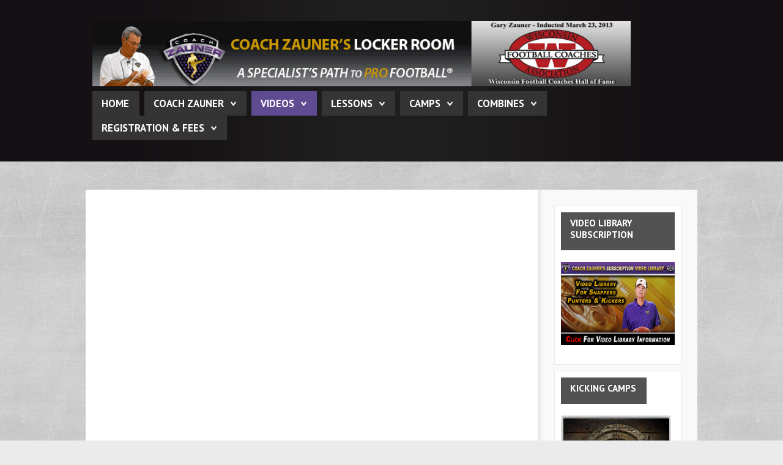

--- FILE ---
content_type: text/html; charset=utf-8
request_url: https://coachzaunerslockerroom.com/videos/free-agent-specialists-combine/free-agent-specialists-videos/free-agent-testimonials/video/2015-free-agent-combine-testimonials
body_size: 14868
content:
<!DOCTYPE HTML>
<html xmlns="http://www.w3.org/1999/xhtml" xml:lang="en-GB" lang="en-GB"
>
<head>
<meta charset="utf-8">
	<meta name="description" content="Training with renowned football kicking coach; Coach Zauner provides the skills, technique, and confidence for kicking, snapping and punting specialists to achi">
	<meta name="generator" content="Joomla! - Open Source Content Management">
	<title>2015 Free Agent Combine Testimonials - Kicking Coach: Coach Zauner Kicking, Punting, Snapping Lessons, Camps and Combines</title>
	<link href="/favicon.ico" rel="icon" type="image/vnd.microsoft.icon">
<link href="/media/com_allvideoshare/css/site.css?92cd86" rel="stylesheet">
	<link href="/media/vendor/joomla-custom-elements/css/joomla-alert.min.css?0.4.1" rel="stylesheet">
	<link href="https://coachzaunerslockerroom.com/modules/mod_socialmedialinks/style.css" rel="stylesheet">
	<style>ul.actions li.edit-icon {margin-top:30px}

#imageForm  .btn,
#uploadform .btn {
background:#343434
}

#imageForm .btn:hover,
#uploadform .btn:hover {
background:#5f4b92
}

div.btn-toolbar {
font-size: inherit;
}

.iframe-box {
  position:   relative;
  width:      100%;
  height: 0;
  padding-top:   66.6%; /* This is your aspect ratio */ }

.iframe-inner {
  position: absolute;
  top:      0;
  left:     0;
  bottom:   0;
  right:    0;
  width:    100%;
  height:   100%
}

/* Mobile menu fix */
ul.menu, ul.menu ul {
  padding-left:0px;
}
/* Mobile header */
.s5_responsive_mobile_present div#s5_responsive_mobile_bar_active {
  height:48px;
}

/** hide grey bar in gallery */
.jdGallery div.slideInfoZone {     background: transparent !important; }</style>
	<style>div#s5_footer_wrap_inner {height:auto}
div#s5_bottom_menu {float:none}
div#s5_bottom_menu div.moduletable:first-child {float:right}</style>
<script src="/media/vendor/jquery/js/jquery.min.js?3.7.1"></script>
	<script>
	if ( typeof( avs ) === 'undefined' ) {
		var avs = {};
	};

	avs.baseurl = 'https://coachzaunerslockerroom.com/';
	avs.userid = 0;	
	avs.guest_ratings = 0;
	avs.guest_likes = 0;
	avs.message_login_required = 'Sorry, you must login to do this action.';
</script>
	<script src="/media/com_allvideoshare/js/site.js?92cd86" defer></script>
	<script src="/media/legacy/js/jquery-noconflict.min.js?504da4"></script>
	<script src="/media/mod_menu/js/menu.min.js?92cd86" type="module"></script>
	<script type="application/json" class="joomla-script-options new">{"joomla.jtext":{"ERROR":"Error","MESSAGE":"Message","NOTICE":"Notice","WARNING":"Warning","JCLOSE":"Close","JOK":"OK","JOPEN":"Open"},"system.paths":{"root":"","rootFull":"https:\/\/coachzaunerslockerroom.com\/","base":"","baseFull":"https:\/\/coachzaunerslockerroom.com\/"},"csrf.token":"18606f1335439cb74e562fa6b48f11c4"}</script>
	<script src="/media/system/js/core.min.js?2cb912"></script>
	<script src="/media/vendor/bootstrap/js/popover.min.js?5.3.3" type="module"></script>
	<script src="/media/vendor/bootstrap/js/alert.min.js?5.3.3" type="module"></script>
	<script src="/media/vendor/bootstrap/js/button.min.js?5.3.3" type="module"></script>
	<script src="/media/vendor/bootstrap/js/carousel.min.js?5.3.3" type="module"></script>
	<script src="/media/vendor/bootstrap/js/collapse.min.js?5.3.3" type="module"></script>
	<script src="/media/vendor/bootstrap/js/dropdown.min.js?5.3.3" type="module"></script>
	<script src="/media/vendor/bootstrap/js/modal.min.js?5.3.3" type="module"></script>
	<script src="/media/vendor/bootstrap/js/offcanvas.min.js?5.3.3" type="module"></script>
	<script src="/media/vendor/bootstrap/js/scrollspy.min.js?5.3.3" type="module"></script>
	<script src="/media/vendor/bootstrap/js/tab.min.js?5.3.3" type="module"></script>
	<script src="/media/vendor/bootstrap/js/toast.min.js?5.3.3" type="module"></script>
	<script src="/media/system/js/messages.min.js?9a4811" type="module"></script>
	<script src="https://coachzaunerslockerroom.com/templates/velocity/js/jquery/jquery-ui-addons.js"></script>
	<script async defer crossorigin="anonymous" src="https://connect.facebook.net/en_GB/sdk.js#xfbml=1&version=v12.0" nonce=""></script>
	<meta property="og:site_name" content="Kicking Coach: Coach Zauner Kicking, Punting, Snapping Lessons, Camps and Combines" />
	<meta property="og:url" content="https://coachzaunerslockerroom.com/videos/free-agent-specialists-combine/free-agent-specialists-videos/free-agent-testimonials/video/2015-free-agent-combine-testimonials" />
	<meta property="og:type" content="video" />
	<meta property="og:title" content="2015 Free Agent Combine Testimonials" />
	<meta property="og:description" content="These are testimonials by Patrick O'Hara (Oklahoma), Zach Brown (Portland State), Vince D'Amato (Cal. Berkeley), Trey Barrow (U. of Missouri)," />
	<meta property="og:image" content="/images/videos/0_thumb/2015RookieFAC_1.jpg" />
	<meta property="og:video:url" content="https://coachzaunerslockerroom.com/index.php?option=com_allvideoshare&view=player&id=124&format=raw" />
	<meta property="og:video:secure_url" content="https://coachzaunerslockerroom.com/index.php?option=com_allvideoshare&view=player&id=124&format=raw" />
	<meta property="og:video:type" content="text/html">
	<meta property="og:video:width" content="1280">
	<meta property="og:video:height" content="720">
	<meta name="twitter:card" content="summary">
	<meta name="twitter:title" content="2015 Free Agent Combine Testimonials">
	<meta property="twitter:description" content="These are testimonials by Patrick O'Hara (Oklahoma), Zach Brown (Portland State), Vince D'Amato (Cal. Berkeley), Trey Barrow (U. of Missouri)," />
	<meta property="twitter:image" content="/images/videos/0_thumb/2015RookieFAC_1.jpg" />



			<meta name="viewport"  content="width=device-width, initial-scale=1, maximum-scale=1, user-scalable=yes"/>
	
	<link href="https://coachzaunerslockerroom.com/templates/velocity/favicon.ico" rel="shortcut icon" type="image/x-icon" />

<script type="text/javascript">
	if(jQuery().jquery==='1.11.0') { jQuery.easing['easeOutExpo'] = jQuery.easing['easeOutCirc'] };
</script>

	<link href="https://cdn.jsdelivr.net/npm/bootstrap@5.3.0/dist/css/bootstrap.min.css" rel="stylesheet" type="text/css" />
			
	<link rel="stylesheet" href="https://coachzaunerslockerroom.com/templates/velocity/css/font-awesome/css/font-awesome.min.css">
	

<!-- Css and js addons for vertex features -->
	<link rel="stylesheet" type="text/css" href="//fonts.googleapis.com/css?family=PT+Sans+Narrow" />
<style type="text/css">     #s5_nav {
        font-size: em !important;
    }
	
	    #subMenusContainer {
        font-size: em !important;
    }
	
	 /* MAX IMAGE WIDTH */
    img {
		 height: auto !important;
		  max-width: 100% !important;
        -webkit-box-sizing: border-box !important; /* Safari/Chrome, other WebKit */
        -moz-box-sizing: border-box !important; /* Firefox, other Gecko */
        box-sizing: border-box !important; /* Opera/IE 8+ */
		    }

    #map_canvas img, .gm-style img {
        max-width: none !important;
    }

    .full_width {
        width: 100% !important;
        -webkit-box-sizing: border-box !important; /* Safari/Chrome, other WebKit */
        -moz-box-sizing: border-box !important; /* Firefox, other Gecko */
        box-sizing: border-box !important; /* Opera/IE 8+ */
    }
	
	.S5_submenu_itemTablet {
        background: none !important;
    }
	
	    #s5_responsive_mobile_drop_down_wrap input {
        width: 96% !important;
    }

    #s5_responsive_mobile_drop_down_search input {
        width: 100% !important;
    }
	
	    @media screen and (max-width: 750px) {
        body {
            height: 100% !important;
            position: relative !important;
				 padding-bottom: 48px !important;
				        }

        #s5_responsive_menu_button {
            display: block !important;
        }
		
		    }
	
	    @media screen and (max-width: 970px) {
        #subMenusContainer .S5_subtext {
            width: 85%;
        }
    }
	
		    #s5_responsive_mobile_bottom_bar, #s5_responsive_mobile_top_bar {
        background: #0B0B0B;
        background: -moz-linear-gradient(top, #272727 0%, #0B0B0B 100%); /* FF3.6+ */
        background: -webkit-gradient(linear, left top, left bottom, color-stop(0%, #272727), color-stop(100%, #0B0B0B)); /* Chrome,Safari4+ */
        background: -webkit-linear-gradient(top, #272727 0%, #0B0B0B 100%); /* Chrome10+,Safari5.1+ */
        background: -o-linear-gradient(top, #272727 0%, #0B0B0B 100%); /* Opera11.10+ */
        background: -ms-linear-gradient(top, #272727 0%, #0B0B0B 100%); /* IE10+ */
        background: linear-gradient(top, #272727 0%, #0B0B0B 100%); /* W3C */
		  font-family: PT Sans Narrow !important;
    }

    .s5_responsive_mobile_drop_down_inner, .s5_responsive_mobile_drop_down_inner input, .s5_responsive_mobile_drop_down_inner button, .s5_responsive_mobile_drop_down_inner .button, #s5_responsive_mobile_drop_down_search .validate {
        font-family: PT Sans Narrow !important;
    }

    .s5_responsive_mobile_drop_down_inner button:hover, .s5_responsive_mobile_drop_down_inner .button:hover, .s5_responsive_mobile_present #s5_responsive_mobile_drop_down_wrap .btn, .s5_responsive_mobile_present #s5_responsive_mobile_drop_down_wrap .btn:hover {
        background: #0B0B0B !important;
    }

    #s5_responsive_mobile_drop_down_menu, #s5_responsive_mobile_drop_down_menu a, #s5_responsive_mobile_drop_down_login a {
        font-family: PT Sans Narrow !important;
        color: #FFFFFF !important;
    }

    #s5_responsive_mobile_bar_active, #s5_responsive_mobile_drop_down_menu .current a, .s5_responsive_mobile_drop_down_inner .s5_mod_h3, .s5_responsive_mobile_drop_down_inner .s5_h3_first {
        color: #BA4828 !important;
    }

    .s5_responsive_mobile_drop_down_inner button, .s5_responsive_mobile_drop_down_inner .button, .s5_responsive_mobile_present #s5_responsive_mobile_drop_down_wrap .btn, .s5_responsive_mobile_present #s5_responsive_mobile_drop_down_wrap .btn:hover {
        background: #BA4828 !important;
    }

    #s5_responsive_mobile_drop_down_menu .active ul li, #s5_responsive_mobile_drop_down_menu .current ul li a, #s5_responsive_switch_mobile a, #s5_responsive_switch_desktop a, #s5_responsive_mobile_drop_down_wrap {
        color: #FFFFFF !important;
    }

    #s5_responsive_mobile_toggle_click_menu span {
        border-right: solid 1px #272727;
    }

    #s5_responsive_mobile_toggle_click_menu {
        border-right: solid 1px #0B0B0B;
    }

    #s5_responsive_mobile_toggle_click_search span, #s5_responsive_mobile_toggle_click_register span, #s5_responsive_mobile_toggle_click_login span, #s5_responsive_mobile_scroll a {
        border-left: solid 1px #272727;
    }

    #s5_responsive_mobile_toggle_click_search, #s5_responsive_mobile_toggle_click_register, #s5_responsive_mobile_toggle_click_login, #s5_responsive_mobile_scroll {
        border-left: solid 1px #0B0B0B;
    }

    .s5_responsive_mobile_open, .s5_responsive_mobile_closed:hover, #s5_responsive_mobile_scroll:hover {
        background: #272727;
    }

    #s5_responsive_mobile_drop_down_menu .s5_responsive_mobile_drop_down_inner, #s5_responsive_mobile_drop_down_register .s5_responsive_mobile_drop_down_inner, #s5_responsive_mobile_drop_down_login .s5_responsive_mobile_drop_down_inner, #s5_responsive_mobile_drop_down_search .s5_responsive_mobile_drop_down_inner {
        background: #272727;
    }
	
	    @media screen and (max-width: 579px) {
		#s5_top_row1_area1 {
        display: none;
    }
    }
	
	    .s5_wrap {
        max-width: 1080px !important;
    }
	
	    @media screen and (max-width: 970px) {
        #s5_right_top_wrap {
            width: 260px !important;
        }

        #s5_right_inset_wrap {
            width: 260px !important;
        }

        #s5_right_wrap {
            width: 260px !important;
        }

        #s5_right_bottom_wrap {
            width: 260px !important;
        }

        #s5_left_top_wrap {
            width: 0px !important;
        }

        #s5_left_inset_wrap {
            width: 0px !important;
        }

        #s5_left_wrap {
            width: 0px !important;
        }

        #s5_left_bottom_wrap {
            width: 0px !important;
        }

        #s5_right_column_wrap {
            width: 260px !important;
            margin-left: -260px !important;
        }

        #s5_left_column_wrap {
            width: 0px !important;
        }

        #s5_center_column_wrap_inner {
            margin-left: 0px !important;
            margin-right: 260px !important;
        }
    }
	
														    @media screen and (min-width: 580px) and (max-width: 900px) {
		 #s5_top_row2 #s5_pos_top_row2_1.s5_float_left {
                   float: left !important;
                   width: 100% !important;
               }

        #s5_top_row2 #s5_pos_top_row2_2.s5_float_left, #s5_top_row2 #s5_pos_top_row2_3.s5_float_left, #s5_top_row2 #s5_pos_top_row2_4.s5_float_left, #s5_top_row2 #s5_pos_top_row2_5.s5_float_left, #s5_top_row2 #s5_pos_top_row2_6.s5_float_left {
            float: left !important;
            width: 33.3% !important;
        }
    }
	
													    #s5_top_row1_area1 {
		  background-color: #310062 !important;
        background-image: url(https://coachzaunerslockerroom.com/images/background1.jpg) !important;
        background-size: 100% auto;
        background-attachment: scroll !important;
        background-repeat: no-repeat !important;
        background-position: top center;
		    }
	
	    #s5_bottom_row3_area1 {
		  background-color: #000000 !important;
        background-image: url(https://coachzaunerslockerroom.com/images/background2.jpg) !important;
        background-size: 100% 150%;
        background-attachment: scroll !important;
        background-repeat: no-repeat !important;
        background-position: top center;
		    }
	
		  </style><script type="text/javascript">/*<![CDATA[*/</script>
<script type="text/javascript" src="https://coachzaunerslockerroom.com/templates/velocity/js/core/s5_flex_menu-min.js"></script>
<!--<script type="text/javascript" src="/--><!--/js/core/custom-script.js"></script>-->

<script type="text/javascript" src="https://coachzaunerslockerroom.com/templates/velocity/js/core/custom-script.js"></script>

<link rel="stylesheet" href="https://coachzaunerslockerroom.com/templates/velocity/css/s5_flex_menu.css" type="text/css" />
		<link rel="stylesheet" href="https://coachzaunerslockerroom.com/templates/velocity/css/general.css" type="text/css" />
	
<link href="https://coachzaunerslockerroom.com/templates/velocity/css/template_default.css" rel="stylesheet" type="text/css" />

<link href="https://coachzaunerslockerroom.com/templates/velocity/css/template.css" rel="stylesheet" type="text/css" />


<link href="https://coachzaunerslockerroom.com/templates/velocity/css/com_content.css" rel="stylesheet" type="text/css" />

<link href="https://coachzaunerslockerroom.com/templates/velocity/css/editor.css" rel="stylesheet" type="text/css" />

<link href="https://coachzaunerslockerroom.com/templates/velocity/css/thirdparty.css" rel="stylesheet" type="text/css" />




<script type="text/javascript" src="https://coachzaunerslockerroom.com/templates/velocity/js/core/s5_font_adjuster-min.js"></script>


	<link rel="stylesheet" type="text/css" href="https://coachzaunerslockerroom.com/templates/velocity/css/core/s5_responsive_bars-min.css" />
	<link href="https://coachzaunerslockerroom.com/templates/velocity/css/core/s5_responsive_hide_classes-min.css" rel="stylesheet" type="text/css" />
	<style type="text/css"> @media screen and (min-width: 650px){.s5_responsive_mobile_sidebar_show_ltr {width:400px !important;}.s5_responsive_mobile_sidebar_body_wrap_show_ltr {margin-left:400px !important;}.s5_responsive_mobile_sidebar_show_rtl {width:400px !important;}.s5_responsive_mobile_sidebar_body_wrap_show_rtl {margin-right:400px !important;}#s5_responsive_mobile_sidebar_inner1 {width:400px !important;}}</style>


	<link rel="stylesheet" type="text/css" href="https://coachzaunerslockerroom.com/templates/velocity/css/s5_responsive.css" />
	
	

	<link rel="stylesheet" type="text/css" href="https://coachzaunerslockerroom.com/templates/velocity/css/custom.css" />
	<script type="text/javascript">
	//<![CDATA[
				        jQuery(document).ready( function() {
		            var myMenu = new MenuMatic({
				tabletWidth:1400,
                effect:"slide & fade",
                duration:500,
                physics: 'linear',
                hideDelay:250,
                orientation:"horizontal",
                tweakInitial:{x:0, y:0},
				                                     	            direction:{    x: 'right',    y: 'down' },
				                opacity:100            });
        });		
			//]]>	
    </script>    

<!-- Info Slide Script - Called in header so css validates -->
<link href="https://coachzaunerslockerroom.com/templates/velocity/css/core/s5_info_slide-min.css" rel="stylesheet" type="text/css" />
<script type="text/javascript" src="https://coachzaunerslockerroom.com/templates/velocity/js/core/s5_info_slide-min.js"></script>

	

<!-- Resize column function -->	
<script type="text/javascript">//<![CDATA[
	var s5_resize_columns_browser_check = "safari";
	var s5_resize_columns = "all";
	var s5_resize_columns_delay = "500";
	var s5_resize_columns_small_tablets = "default";
//]]></script>
<script type="text/javascript" src="https://coachzaunerslockerroom.com/templates/velocity/js/core/s5_columns_equalizer-min.js"></script>
<!-- File compression. Needs to be called last on this file -->	
<!-- The excluded files, listed below the compressed php files, are excluded because their calls vary per device or per browser. Included compression files are only ones that have no conditions and are included on all devices and browsers. Otherwise unwanted css will compile in the compressed files. -->	

<!-- Additional scripts to load inside of the header -->





<link rel="stylesheet" type="text/css" href="https://fonts.googleapis.com/css?family=PT%20Sans:400,700" />

<style type="text/css"> 
body, .inputbox {font-family: 'Arial',Helvetica,Arial,Sans-Serif ;} 

.s5_mod_h3, .inputbox, .registration input, .login input, .contact-form input, #jform_contact_message, #mod-search-searchword, input, textarea, #s5_footer_area1, .highlight_font, .s5_is_display h3, #s5_drop_down_text_inner, .btn, #s5_top_menu_wrap li, label, #s5_register, #s5_login, .s5_sub_a_span, .highlight_font, #s5_breadcrumb_wrap .showHere, .s5_am_innermenu, .jdGallery .slideInfoZone p, .article-info {
font-family: PT Sans;
font-weight: 400 !important;
}

p.readmore a, .readon, .title_image_text, .s5_mod_h3, .s5_page_heading, h1, h2, h3, h4, h5, #s5_nav li a, .button, .btn-primary, .popular_item a, #s5navfs li, #s5_drop_down_text_inner, .pagenav a {
font-family: PT Sans;
font-weight: 700 !important;
}

#s5_nav li:hover, #s5_nav li.mainMenuParentBtnFocused, #s5_nav li.active, .S5_submenu_item:hover, .S5_grouped_child_item .S5_submenu_item:hover, .s5_page_heading, .s5_ts_not_active a, .module_round_box-highlight1_hover:hover, .button, button, .dropdown-menu li > a:hover, .dropdown-menu li > a:focus, .dropdown-submenu:hover > a, .dropdown-menu .active > a, .dropdown-menu .active > a:hover, .nav-list > .active > a, .nav-list > .active > a:hover, .nav-pills > .active > a, .nav-pills > .active > a:hover, .btn-group.open .btn-primary.dropdown-toggle, .btn-primary, .item-page .dropdown-menu li > a:hover, .blog .dropdown-menu li > a:hover, .item .dropdown-menu li > a:hover {
background:#5f4b92 !important;
}

.title_image_arrow:hover {
background-color:#5f4b92 !important;
}

.title_image_arrow {
background-color:#208988 !important;
}

#s5_scrolltopvar .s5_scrolltotop, .module_round_box-highlight2_hover .title_image_arrow:hover, .module_round_box-highlight1_hover .title_image_arrow, .jdGallery a.right:hover, .jdGallery a.left:hover {
background-color:#5f4b92 !important;
}

#s5_scrolltopvar .s5_scrolltotop:hover, .module_round_box-highlight2_hover .title_image_arrow, .module_round_box-highlight1_hover .title_image_arrow:hover, .s5_va_active, .jdGallery a.right, .jdGallery a.left {
background-color:#208988 !important;
}

#s5_breadcrumb_wrap .showHere, .module_round_box-highlight2_hover:hover, #s5_accordion_menu h3.s5_am_open, .button:hover, button:hover, .pagenav a {
background:#208988 !important;
}

.s5_va_active, #s5_accordion_menu h3.s5_am_open {
border-top:solid 1px #208988 !important;
}

p.readmore a:hover, .readon:hover {
background:#208988; !important;
border:solid 1px #208988 !important;
}

a {
color:#5f4b92;
}

ul.menu li.current a, #s5_accordion_menu #current a, #s5_accordion_menu a:hover, .s5_is_display a, .highlight1_text, .module_round_box-underlined2 .s5_mod_h3, .jdGallery a, .btn-link {
color:#5f4b92 !important;
}

.highlight2_text, .module_round_box-underlined3 .s5_mod_h3 {
color:#208988 !important;
}

.pagenav a, .uppercase, #s5_component_wrap h2, .article-info, #s5navfs li, .s5_button_item h3, .s5_button_item h5, .tabshow_second_set h5, .jdGallery .slideInfoZone h2, .s5_am_toggler, .s5_va_active, .s5_va_inactive, .title_image_text, p.readmore a, .readon, #s5_breadcrumb_wrap .showHere, #s5_top_menu_wrap li, #s5_nav li a, .s5_sub_a_span, #s5_search_wrap input, .s5_mod_h3, .button, .btn-primary, .s5_is_display h3, #s5_drop_down_text_inner, .btn, #s5_register, #s5_login, .s5_page_heading {
text-transform:uppercase;
}

.S5_parent_subtext {
display:none;
}



	

	

	


/* k2 stuff */
div.itemHeader h2.itemTitle, div.catItemHeader h3.catItemTitle, h3.userItemTitle a, #comments-form p, #comments-report-form p, #comments-form span, #comments-form .counter, #comments .comment-author, #comments .author-homepage,
#comments-form p, #comments-form #comments-form-buttons, #comments-form #comments-form-error, #comments-form #comments-form-captcha-holder {font-family: 'Arial',Helvetica,Arial,Sans-Serif ;} 
	
.s5_wrap{width:1000px;}	

	

	

</style>
</head>

<body id="s5_body">

<div id="s5_scrolltotop"></div>

<!-- Top Vertex Calls -->
<!-- Call mobile sidebar -->

<!-- Call top bar for mobile devices if layout is responsive -->	
	


	<!-- s5_responsive_mobile_top_bar_spacer must be called to keep a space at the top of the page since s5_responsive_mobile_top_bar_wrap is position absolute. -->

	<div id="s5_responsive_mobile_top_bar_spacer"></div>



	<!-- s5_responsive_mobile_top_bar_wrap must be called off the page and not with display:none or it will cause issues with the togglers. -->

	<div id="s5_responsive_mobile_top_bar_wrap" style="margin-top:-50000px;position:absolute;z-index:20;top:0px">



		<div id="s5_responsive_mobile_top_bar" class="s5_responsive_mobile_bar_light">



				<div id="s5_responsive_mobile_toggle_click_menu" style="display:block;">

					<span></span>

				</div>

				

				
					<div id="s5_responsive_mobile_bar_active">

						<span>
														Free Agent Testimonials
						</span>

					</div>

				
				

				<div id="s5_responsive_mobile_toggle_click_login" style="display:none;float:right">

					<span></span>

				</div>

				

				<div id="s5_responsive_mobile_toggle_click_register" style="display:none;float:right">

					<span></span>

				</div>

				

				<div id="s5_responsive_mobile_toggle_click_search" style="display:block;float:right">

					<span></span>

				</div>



			<div style="clear:both;height:0px"></div>

			

		</div>



		<div id="s5_responsive_mobile_drop_down_wrap" class="s5_responsive_mobile_drop_down_wrap_loading">

			<div id="s5_responsive_mobile_drop_down_menu">

				<div class="s5_responsive_mobile_drop_down_inner" style="-webkit-box-shadow: 0px 0px 16px rgba(0, 0, 0, 0.6);-moz-box-shadow: 0px 0px 16px rgba(0, 0, 0, 0.6);box-shadow: 0px 0px 16px rgba(0, 0, 0, 0.6);">

					
						<ul class="menu"><li class="item-399">	<a href="/" >Home</a>	</li><li class="item-487 deeper parent"><a href="#" >Coach Zauner</a><ul><li class="item-493">	<a href="/about-coach-zauner/about-coach-zauner" >About Coach Zauner</a>	</li><li class="item-491">	<a href="/about-coach-zauner/coach-zauner-s-resume" >Coach Zauner&#039;s Resume</a>	</li><li class="item-492">	<a href="/about-coach-zauner/a-natural-style-of-kicking-and-punting" >A Natural Style of Kicking and Punting</a>	</li><li class="item-497">	<a href="/about-coach-zauner/the-wall-of-fame" >The &quot;Wall of Fame&quot;</a>	</li><li class="item-488">	<a href="/about-coach-zauner/coaching-the-coaches" >Coaching the Coaches</a>	</li><li class="item-494 deeper parent"><a href="/" >Social Media</a><ul><li class="item-495"><a href="http://www.coachzauner.blogspot.com/" >Coach&#039;s Blog</a></li><li class="item-496"><a href="https://www.facebook.com/CoachZaunerKickingCoach" >Facebook</a></li><li class="item-621">	<a href="/about-coach-zauner/2015-12-19-20-52-56/video-library/category?orderby=default" >Video Library</a>	</li></ul></li><li class="item-249 deeper parent"><a href="#" >Press</a><ul><li class="item-471">	<a href="/about-coach-zauner/press/kicking-coach-directory" >Kicking Coach Directory</a>	</li><li class="item-396">	<a href="/about-coach-zauner/press/bill-polian" >Bill Polian</a>	</li></ul></li><li class="item-217">	<a href="/about-coach-zauner/contact-coach" >Contact Coach</a>	</li></ul></li><li class="item-201 active deeper parent"><a href="https://coachzaunerslockerroom.com/coach-zauner-s-video-library-subscription" >Videos</a><ul><li class="item-446 deeper parent">	<a href="/videos/college-senior-specialist-s-combine" >College Senior Specialist&#039;s Combine</a>	<ul><li class="item-646 deeper parent">	<a href="/videos/college-senior-specialist-s-combine/csc-videos" >CSC Videos</a>	<ul><li class="item-649">	<a href="/videos/college-senior-specialist-s-combine/csc-videos/college-senior-combine-promotional-videos/category/college-senior-specialist-combine-promotional-videos?orderby=default" >College Senior Combine Promotional Videos</a>	</li><li class="item-448">	<a href="/videos/college-senior-specialist-s-combine/csc-videos/college-senior-combine-testimonials/category/college-senior-specialist-combine-testimonials?orderby=default" >College Senior Combine Testimonials</a>	</li><li class="item-447">	<a href="/videos/college-senior-specialist-s-combine/csc-videos/college-senior-specialist-s-workout-videos/category/college-senior-specialist-combine-videos?orderby=default" >College Senior Specialist&#039;s Workout Videos</a>	</li></ul></li></ul></li><li class="item-507">	<a href="/videos/perfect-laces" >Perfect Laces Videos</a>	</li><li class="item-442 deeper parent">	<a href="/videos/pro-development-camps" >Pro Development Camps</a>	<ul><li class="item-653">	<a href="/videos/pro-development-camps/specialist-s-parents-testimonials/category/specialists-and-parents-testimonials?orderby=default" >Specialist&#039;s &amp; Parents Testimonials</a>	</li><li class="item-655">	<a href="/videos/pro-development-camps/pro-development-videos/category/pro-development-camps?orderby=default" >PRO Development Videos</a>	</li><li class="item-654">	<a href="/videos/pro-development-camps/pro-development-camps-promo/category/pro-development-promo-video?orderby=default" >PRO Development Camps Promo</a>	</li></ul></li><li class="item-225 active deeper parent">	<a href="/videos/free-agent-specialists-combine" >Free Agent Specialist’s Combine</a>	<ul><li class="item-242 active deeper parent">	<a href="/videos/free-agent-specialists-combine/free-agent-specialists-videos" >Free Agent Videos</a>	<ul><li class="item-652">	<a href="/videos/free-agent-specialists-combine/free-agent-specialists-videos/free-agent-promotional-videos" >Free Agent Promotional Videos</a>	</li><li class="item-237 current active">	<a href="/videos/free-agent-specialists-combine/free-agent-specialists-videos/free-agent-testimonials/category/free-agent-testimonials?orderby=default" >Free Agent Testimonials</a>	</li><li class="item-651">	<a href="/videos/free-agent-specialists-combine/free-agent-specialists-videos/free-agent-workout-videos/category/free-agent-workout-videos?orderby=default" >Free Agent Workout Videos</a>	</li></ul></li></ul></li><li class="item-252 deeper parent"><span class="separator">Testimonials</span><ul><li class="item-254">	<a href="/videos/testimonials/top-nfl-testimonials/category/nfl-testimonials?orderby=default" >Top NFL Testimonials</a>	</li><li class="item-450 deeper parent">	<a href="/videos/testimonials/snappers-testimonials/category/snappers-testimonials?orderby=default" >Snappers Testimonials</a>	<ul><li class="item-452">	<a href="/videos/testimonials/snappers-testimonials/snappers/category/snappers?orderby=default" >Snapper Videos</a>	</li></ul></li><li class="item-253">	<a href="/videos/testimonials/nfl-cfl-a-ufl-coaches-testimonials" >NFL &amp; CFL Coaches Testimonials</a>	</li><li class="item-451">	<a href="/videos/testimonials/canadian-australian-international-testimonials/category/aussie-testimonials?orderby=default" >Australian and World Testimonials</a>	</li><li class="item-227">	<a href="/videos/testimonials/parentstestimonials" >Parents Testimonials</a>	</li></ul></li><li class="item-226">	<a href="/videos/one-on-one-lessons" >One on One Lessons</a>	</li><li class="item-231">	<a href="/videos/coaching-the-coaches" >Coaching the Coaches</a>	</li><li class="item-1101">	<a href="/videos/video-subscription" >Video Subscription</a>	</li></ul></li><li class="item-246 deeper parent">	<a href="/lessons" >Lessons</a>	<ul><li class="item-263">	<a href="/lessons/kicking-lessons" >Football Kicking Lessons</a>	</li><li class="item-264">	<a href="/lessons/punting-lessons" >Football Punting Lessons</a>	</li><li class="item-265">	<a href="/lessons/snapping-lessons" >Football Long Snapping Lessons</a>	</li><li class="item-777">	<a href="/lessons/rugby-and-aussie-lessons" >Rugby &amp; Aussie Rules Lessons</a>	</li></ul></li><li class="item-247 deeper parent"><a href="#" >Camps</a><ul><li class="item-261">	<a href="/camps/az-pro-development-camps" >Arizona January Camps</a>	</li><li class="item-1492">	<a href="/camps/arizona-high-school-kicking-camps" >Arizona High School Camps</a>	</li><li class="item-262">	<a href="/camps/wi-pro-development-camps" >Wisconsin Summer Camps</a>	</li><li class="item-269">	<a href="/camps/why-attend-a-camp" >Why Attend A Camp?</a>	</li><li class="item-678">	<a href="/camps/all-snapping-camps" >Snapping Camps For &quot;The Vital Man&quot;</a>	</li><li class="item-1457">	<a href="/camps/american-bowl-camp-all-star-game" >American Bowl Camp All-Star Game</a>	</li></ul></li><li class="item-248 deeper parent">	<a href="/combines" >Combines</a>	<ul><li class="item-398">	<a href="/combines/combine-results" >Combine Results</a>	</li><li class="item-259">	<a href="/combines/college-senior-football-kicking-specialists-combine" >Coach Zauner&#039;s College Senior Specialist&#039;s Combine</a>	</li><li class="item-260">	<a href="/combines/free-agent-football-kicking-specialists-combine" >Free Agent Football Kicking Specialist&#039;s Combine</a>	</li><li class="item-270">	<a href="/combines/why-attend-a-combine" >Why Attend A Combine?</a>	</li></ul></li><li class="item-244 deeper parent"><a href="#" >Registration &amp; Fees</a><ul><li class="item-498">	<a href="/registration/general-information" >General Information</a>	</li><li class="item-499">	<a href="/registration/registration-fees" >Registration &amp; Fees</a>	</li></ul></li></ul>
					
				</div>

			</div>

			

			<div id="s5_responsive_mobile_drop_down_search">

				<div class="s5_responsive_mobile_drop_down_inner" style="-webkit-box-shadow: 0px 0px 16px rgba(0, 0, 0, 0.6);-moz-box-shadow: 0px 0px 16px rgba(0, 0, 0, 0.6);box-shadow: 0px 0px 16px rgba(0, 0, 0, 0.6);">

					
					  
						<form method="post" action="https://coachzaunerslockerroom.com/">

							<input type="text" onfocus="if (this.value=='Search...') this.value='';" onblur="if (this.value=='') this.value='Search...';" value="Search..." id="s5_responsive_mobile_search" name="searchword" />

							<input type="hidden" value="search" name="task" />

							<input type="hidden" value="com_search" name="option" />

							<input type="hidden" value="1" name="Itemid" />

						</form>

					
				</div>

			</div>

			

			<div id="s5_responsive_mobile_drop_down_login">

				<div class="s5_responsive_mobile_drop_down_inner" id="s5_responsive_mobile_drop_down_login_inner" style="-webkit-box-shadow: 0px 0px 16px rgba(0, 0, 0, 0.6);-moz-box-shadow: 0px 0px 16px rgba(0, 0, 0, 0.6);box-shadow: 0px 0px 16px rgba(0, 0, 0, 0.6);">

				</div>

			</div>

			

			
		

			<div id="s5_responsive_mobile_drop_down_register">

				<div class="s5_responsive_mobile_drop_down_inner" id="s5_responsive_mobile_drop_down_register_inner" style="-webkit-box-shadow: 0px 0px 16px rgba(0, 0, 0, 0.6);-moz-box-shadow: 0px 0px 16px rgba(0, 0, 0, 0.6);box-shadow: 0px 0px 16px rgba(0, 0, 0, 0.6);">

				</div>

			</div>

			

			
			

		</div>



	</div>



	<script type="text/javascript">

		var s5_responsive_trigger = 750;

		var s5_responsive_login_url = "";

		var s5_responsive_register_url = "";

		var s5_responsive_layout = "dropdowns";

	</script>

	<script type="text/javascript" src="https://coachzaunerslockerroom.com/templates/velocity/js/core/s5_responsive_mobile_bar-min.js"></script>

	



<!-- Fixed Tabs -->	

<!-- Drop Down -->	

<!-- Parallax Backgrounds -->
	<script type="text/javascript">//<![CDATA[
var s5_load_parallax_scroll_speed = 4.0;
function s5_check_parallax_scroll(s5_parallax_element,s5_parallax_position) {
	if (document.getElementById(s5_parallax_element)) {
		//Detect elements that are view when page loads so that they start at background-position:0 0
		if (document.getElementById(s5_parallax_element).offsetTop <= window.innerHeight) {
			document.getElementById(s5_parallax_element).style.backgroundPosition = s5_parallax_position + (((window.pageYOffset + document.getElementById(s5_parallax_element).offsetTop) - (document.getElementById(s5_parallax_element).offsetTop)) / s5_load_parallax_scroll_speed)*-1 + "px";
		}
		//Detect elements that are outside of the viewable area so they do not start scrolling until they come into view
		else {
			if ((window.pageYOffset + window.innerHeight >= document.getElementById(s5_parallax_element).offsetTop) && (window.pageYOffset <= (document.getElementById(s5_parallax_element).offsetTop + document.getElementById(s5_parallax_element).offsetHeight))) {
				document.getElementById(s5_parallax_element).style.backgroundPosition = s5_parallax_position + (((window.pageYOffset + window.innerHeight) - (document.getElementById(s5_parallax_element).offsetTop)) / s5_load_parallax_scroll_speed)*-1 + "px";
			}
		}
	}
}
	jQuery(document).ready( function() {
	function s5_parallax_scroll_handler() {
				s5_check_parallax_scroll("s5_top_row1_area1","50% ");
																																								s5_check_parallax_scroll("s5_bottom_row3_area1","50% ");
				    } 
	s5_parallax_scroll_handler();
    if(window.addEventListener) {
        window.addEventListener('scroll', s5_parallax_scroll_handler, false);   
		window.addEventListener('resize', s5_parallax_scroll_handler, false);   
	}
    else if (window.attachEvent) {
        window.attachEvent('onscroll', s5_parallax_scroll_handler); 
		window.attachEvent('onresize', s5_parallax_scroll_handler); 
	}
	});		
	
//]]></script>
<!-- Floating Menu Spacer -->

<!-- Body Padding Div Used For Responsive Spacing -->		
<div id="s5_body_padding">

	<!-- Header -->		
	<div id="s5_header_outer">
		<div id="s5_header_area1">		
		<div id="s5_header_area2">	
		<div id="s5_header_area_inner" class="s5_wrap">					
			<div id="s5_header_wrap">
									<img alt="logo" src="https://coachzaunerslockerroom.com/templates/velocity/images/s5_logo.png" id="s5_logo" onclick="window.document.location.href='https://coachzaunerslockerroom.com/'" />
													<div id="s5_menu_wrap">
						<ul id='s5_nav' class='menu'><li   class=' ' ><span class='s5_level1_span1'><span class='s5_level1_span2'><a  href="/"><span onclick='window.document.location.href="/"'>Home</span></a></span></span></li><li   class=' ' ><span class='s5_level1_span1'><span class='s5_level1_span2'><a  href="#"><span onclick='window.document.location.href="#"'>Coach Zauner</span></a></span></span><ul style='float:left;'><li class=''><span class='S5_submenu_item'><a  href="/about-coach-zauner/about-coach-zauner"><span class='s5_sub_a_span' onclick='window.document.location.href="/about-coach-zauner/about-coach-zauner"'>About Coach Zauner</span></a></span></li><li class=''><span class='S5_submenu_item'><a  href="/about-coach-zauner/coach-zauner-s-resume"><span class='s5_sub_a_span' onclick='window.document.location.href="/about-coach-zauner/coach-zauner-s-resume"'>Coach Zauner&#039;s Resume</span></a></span></li><li class=''><span class='S5_submenu_item'><a  href="/about-coach-zauner/a-natural-style-of-kicking-and-punting"><span class='s5_sub_a_span' onclick='window.document.location.href="/about-coach-zauner/a-natural-style-of-kicking-and-punting"'>A Natural Style of Kicking and Punting</span></a></span></li><li class=''><span class='S5_submenu_item'><a  href="/about-coach-zauner/the-wall-of-fame"><span class='s5_sub_a_span' onclick='window.document.location.href="/about-coach-zauner/the-wall-of-fame"'>The &quot;Wall of Fame&quot;</span></a></span></li><li class=''><span class='S5_submenu_item'><a  href="/about-coach-zauner/coaching-the-coaches"><span class='s5_sub_a_span' onclick='window.document.location.href="/about-coach-zauner/coaching-the-coaches"'>Coaching the Coaches</span></a></span></li><li class=''><span class='S5_submenu_item'><a  href="/"><span class='s5_sub_a_span' onclick='window.document.location.href=""'>Social Media</span></a></span><ul style='float:left;'><li class=''><span class='S5_submenu_item'><a  href="http://www.coachzauner.blogspot.com/"><span class='s5_sub_a_span' onclick='window.document.location.href="http://www.coachzauner.blogspot.com/"'>Coach&#039;s Blog</span></a></span></li><li class=''><span class='S5_submenu_item'><a  href="https://www.facebook.com/CoachZaunerKickingCoach"><span class='s5_sub_a_span' onclick='window.document.location.href="https://www.facebook.com/CoachZaunerKickingCoach"'>Facebook</span></a></span></li><li class=''><span class='S5_submenu_item'><a  href="/about-coach-zauner/2015-12-19-20-52-56/video-library/category?orderby=default"><span class='s5_sub_a_span' onclick='window.document.location.href="/about-coach-zauner/2015-12-19-20-52-56/video-library/category?orderby=default"'>Video Library</span></a></span></li></ul></li><li class=''><span class='S5_submenu_item'><a  href="#"><span class='s5_sub_a_span' onclick='window.document.location.href="#"'>Press</span></a></span><ul style='float:left;'><li class=''><span class='S5_submenu_item'><a  href="/about-coach-zauner/press/kicking-coach-directory"><span class='s5_sub_a_span' onclick='window.document.location.href="/about-coach-zauner/press/kicking-coach-directory"'>Kicking Coach Directory</span></a></span></li><li class=''><span class='S5_submenu_item'><a  href="/about-coach-zauner/press/bill-polian"><span class='s5_sub_a_span' onclick='window.document.location.href="/about-coach-zauner/press/bill-polian"'>Bill Polian</span></a></span></li></ul></li><li class=''><span class='S5_submenu_item'><a  href="/about-coach-zauner/contact-coach"><span class='s5_sub_a_span' onclick='window.document.location.href="/about-coach-zauner/contact-coach"'>Contact Coach</span></a></span></li></ul></li><li   class='active ' ><span class='s5_level1_span1'><span class='s5_level1_span2'><a  href="https://coachzaunerslockerroom.com/coach-zauner-s-video-library-subscription"><span onclick='window.document.location.href="https://coachzaunerslockerroom.com/coach-zauner-s-video-library-subscription"'>Videos</span></a></span></span><ul style='float:left;'><li class=''><span class='S5_submenu_item'><a  href="/videos/college-senior-specialist-s-combine"><span class='s5_sub_a_span' onclick='window.document.location.href="/videos/college-senior-specialist-s-combine"'>College Senior Specialist&#039;s Combine</span></a></span><ul style='float:left;'><li class=''><span class='S5_submenu_item'><a  href="/videos/college-senior-specialist-s-combine/csc-videos"><span class='s5_sub_a_span' onclick='window.document.location.href="/videos/college-senior-specialist-s-combine/csc-videos"'>CSC Videos</span></a></span><ul style='float:left;'><li class=''><span class='S5_submenu_item'><a  href="/videos/college-senior-specialist-s-combine/csc-videos/college-senior-combine-promotional-videos/category/college-senior-specialist-combine-promotional-videos?orderby=default"><span class='s5_sub_a_span' onclick='window.document.location.href="/videos/college-senior-specialist-s-combine/csc-videos/college-senior-combine-promotional-videos/category/college-senior-specialist-combine-promotional-videos?orderby=default"'>College Senior Combine Promotional Videos</span></a></span></li><li class=''><span class='S5_submenu_item'><a  href="/videos/college-senior-specialist-s-combine/csc-videos/college-senior-combine-testimonials/category/college-senior-specialist-combine-testimonials?orderby=default"><span class='s5_sub_a_span' onclick='window.document.location.href="/videos/college-senior-specialist-s-combine/csc-videos/college-senior-combine-testimonials/category/college-senior-specialist-combine-testimonials?orderby=default"'>College Senior Combine Testimonials</span></a></span></li><li class=''><span class='S5_submenu_item'><a  href="/videos/college-senior-specialist-s-combine/csc-videos/college-senior-specialist-s-workout-videos/category/college-senior-specialist-combine-videos?orderby=default"><span class='s5_sub_a_span' onclick='window.document.location.href="/videos/college-senior-specialist-s-combine/csc-videos/college-senior-specialist-s-workout-videos/category/college-senior-specialist-combine-videos?orderby=default"'>College Senior Specialist&#039;s Workout Videos</span></a></span></li></ul></li></ul></li><li class=''><span class='S5_submenu_item'><a  href="/videos/perfect-laces"><span class='s5_sub_a_span' onclick='window.document.location.href="/videos/perfect-laces"'>Perfect Laces Videos</span></a></span></li><li class=''><span class='S5_submenu_item'><a  href="/videos/pro-development-camps"><span class='s5_sub_a_span' onclick='window.document.location.href="/videos/pro-development-camps"'>Pro Development Camps</span></a></span><ul style='float:left;'><li class=''><span class='S5_submenu_item'><a  href="/videos/pro-development-camps/specialist-s-parents-testimonials/category/specialists-and-parents-testimonials?orderby=default"><span class='s5_sub_a_span' onclick='window.document.location.href="/videos/pro-development-camps/specialist-s-parents-testimonials/category/specialists-and-parents-testimonials?orderby=default"'>Specialist&#039;s &amp; Parents Testimonials</span></a></span></li><li class=''><span class='S5_submenu_item'><a  href="/videos/pro-development-camps/pro-development-videos/category/pro-development-camps?orderby=default"><span class='s5_sub_a_span' onclick='window.document.location.href="/videos/pro-development-camps/pro-development-videos/category/pro-development-camps?orderby=default"'>PRO Development Videos</span></a></span></li><li class=''><span class='S5_submenu_item'><a  href="/videos/pro-development-camps/pro-development-camps-promo/category/pro-development-promo-video?orderby=default"><span class='s5_sub_a_span' onclick='window.document.location.href="/videos/pro-development-camps/pro-development-camps-promo/category/pro-development-promo-video?orderby=default"'>PRO Development Camps Promo</span></a></span></li></ul></li><li class=''><span class='S5_submenu_item active'><a  href="/videos/free-agent-specialists-combine"><span class='s5_sub_a_span' onclick='window.document.location.href="/videos/free-agent-specialists-combine"'>Free Agent Specialist’s Combine</span></a></span><ul style='float:left;'><li class=''><span class='S5_submenu_item active'><a  href="/videos/free-agent-specialists-combine/free-agent-specialists-videos"><span class='s5_sub_a_span' onclick='window.document.location.href="/videos/free-agent-specialists-combine/free-agent-specialists-videos"'>Free Agent Videos</span></a></span><ul style='float:left;'><li class=''><span class='S5_submenu_item'><a  href="/videos/free-agent-specialists-combine/free-agent-specialists-videos/free-agent-promotional-videos"><span class='s5_sub_a_span' onclick='window.document.location.href="/videos/free-agent-specialists-combine/free-agent-specialists-videos/free-agent-promotional-videos"'>Free Agent Promotional Videos</span></a></span></li><li class=''><span class='S5_submenu_item active'><a  href="/videos/free-agent-specialists-combine/free-agent-specialists-videos/free-agent-testimonials/category/free-agent-testimonials?orderby=default"><span class='s5_sub_a_span' onclick='window.document.location.href="/videos/free-agent-specialists-combine/free-agent-specialists-videos/free-agent-testimonials/category/free-agent-testimonials?orderby=default"'>Free Agent Testimonials</span></a></span></li><li class=''><span class='S5_submenu_item'><a  href="/videos/free-agent-specialists-combine/free-agent-specialists-videos/free-agent-workout-videos/category/free-agent-workout-videos?orderby=default"><span class='s5_sub_a_span' onclick='window.document.location.href="/videos/free-agent-specialists-combine/free-agent-specialists-videos/free-agent-workout-videos/category/free-agent-workout-videos?orderby=default"'>Free Agent Workout Videos</span></a></span></li></ul></li></ul></li><li class=''><span class='S5_submenu_item'><a  href="javascript:;"><span class='s5_sub_a_span' onclick='window.document.location.href="javascript:;"'>Testimonials</span></a></span><ul style='float:left;'><li class=''><span class='S5_submenu_item'><a  href="/videos/testimonials/top-nfl-testimonials/category/nfl-testimonials?orderby=default"><span class='s5_sub_a_span' onclick='window.document.location.href="/videos/testimonials/top-nfl-testimonials/category/nfl-testimonials?orderby=default"'>Top NFL Testimonials</span></a></span></li><li class=''><span class='S5_submenu_item'><a  href="/videos/testimonials/snappers-testimonials/category/snappers-testimonials?orderby=default"><span class='s5_sub_a_span' onclick='window.document.location.href="/videos/testimonials/snappers-testimonials/category/snappers-testimonials?orderby=default"'>Snappers Testimonials</span></a></span><ul style='float:left;'><li class=''><span class='S5_submenu_item'><a  href="/videos/testimonials/snappers-testimonials/snappers/category/snappers?orderby=default"><span class='s5_sub_a_span' onclick='window.document.location.href="/videos/testimonials/snappers-testimonials/snappers/category/snappers?orderby=default"'>Snapper Videos</span></a></span></li></ul></li><li class=''><span class='S5_submenu_item'><a  href="/videos/testimonials/nfl-cfl-a-ufl-coaches-testimonials"><span class='s5_sub_a_span' onclick='window.document.location.href="/videos/testimonials/nfl-cfl-a-ufl-coaches-testimonials"'>NFL &amp; CFL Coaches Testimonials</span></a></span></li><li class=''><span class='S5_submenu_item'><a  href="/videos/testimonials/canadian-australian-international-testimonials/category/aussie-testimonials?orderby=default"><span class='s5_sub_a_span' onclick='window.document.location.href="/videos/testimonials/canadian-australian-international-testimonials/category/aussie-testimonials?orderby=default"'>Australian and World Testimonials</span></a></span></li><li class=''><span class='S5_submenu_item'><a  href="/videos/testimonials/parentstestimonials"><span class='s5_sub_a_span' onclick='window.document.location.href="/videos/testimonials/parentstestimonials"'>Parents Testimonials</span></a></span></li></ul></li><li class=''><span class='S5_submenu_item'><a  href="/videos/one-on-one-lessons"><span class='s5_sub_a_span' onclick='window.document.location.href="/videos/one-on-one-lessons"'>One on One Lessons</span></a></span></li><li class=''><span class='S5_submenu_item'><a  href="/videos/coaching-the-coaches"><span class='s5_sub_a_span' onclick='window.document.location.href="/videos/coaching-the-coaches"'>Coaching the Coaches</span></a></span></li><li class=''><span class='S5_submenu_item'><a  href="/videos/video-subscription"><span class='s5_sub_a_span' onclick='window.document.location.href="/videos/video-subscription"'>Video Subscription</span></a></span></li></ul></li><li   class=' ' ><span class='s5_level1_span1'><span class='s5_level1_span2'><a  href="/lessons"><span onclick='window.document.location.href="/lessons"'>Lessons</span></a></span></span><ul style='float:left;'><li class=''><span class='S5_submenu_item'><a  href="/lessons/kicking-lessons"><span class='s5_sub_a_span' onclick='window.document.location.href="/lessons/kicking-lessons"'>Football Kicking Lessons</span></a></span></li><li class=''><span class='S5_submenu_item'><a  href="/lessons/punting-lessons"><span class='s5_sub_a_span' onclick='window.document.location.href="/lessons/punting-lessons"'>Football Punting Lessons</span></a></span></li><li class=''><span class='S5_submenu_item'><a  href="/lessons/snapping-lessons"><span class='s5_sub_a_span' onclick='window.document.location.href="/lessons/snapping-lessons"'>Football Long Snapping Lessons</span></a></span></li><li class=''><span class='S5_submenu_item'><a  href="/lessons/rugby-and-aussie-lessons"><span class='s5_sub_a_span' onclick='window.document.location.href="/lessons/rugby-and-aussie-lessons"'>Rugby &amp; Aussie Rules Lessons</span></a></span></li></ul></li><li   class=' ' ><span class='s5_level1_span1'><span class='s5_level1_span2'><a  href="#"><span onclick='window.document.location.href="#"'>Camps</span></a></span></span><ul style='float:left;'><li class=''><span class='S5_submenu_item'><a  href="/camps/az-pro-development-camps"><span class='s5_sub_a_span' onclick='window.document.location.href="/camps/az-pro-development-camps"'>Arizona January Camps</span></a></span></li><li class=''><span class='S5_submenu_item'><a  href="/camps/arizona-high-school-kicking-camps"><span class='s5_sub_a_span' onclick='window.document.location.href="/camps/arizona-high-school-kicking-camps"'>Arizona High School Camps</span></a></span></li><li class=''><span class='S5_submenu_item'><a  href="/camps/wi-pro-development-camps"><span class='s5_sub_a_span' onclick='window.document.location.href="/camps/wi-pro-development-camps"'>Wisconsin Summer Camps</span></a></span></li><li class=''><span class='S5_submenu_item'><a  href="/camps/why-attend-a-camp"><span class='s5_sub_a_span' onclick='window.document.location.href="/camps/why-attend-a-camp"'>Why Attend A Camp?</span></a></span></li><li class=''><span class='S5_submenu_item'><a  href="/camps/all-snapping-camps"><span class='s5_sub_a_span' onclick='window.document.location.href="/camps/all-snapping-camps"'>Snapping Camps For &quot;The Vital Man&quot;</span></a></span></li><li class=''><span class='S5_submenu_item'><a  href="/camps/american-bowl-camp-all-star-game"><span class='s5_sub_a_span' onclick='window.document.location.href="/camps/american-bowl-camp-all-star-game"'>American Bowl Camp All-Star Game</span></a></span></li></ul></li><li   class=' ' ><span class='s5_level1_span1'><span class='s5_level1_span2'><a  href="/combines"><span onclick='window.document.location.href="/combines"'>Combines</span></a></span></span><ul style='float:left;'><li class=''><span class='S5_submenu_item'><a  href="/combines/combine-results"><span class='s5_sub_a_span' onclick='window.document.location.href="/combines/combine-results"'>Combine Results</span></a></span></li><li class=''><span class='S5_submenu_item'><a  href="/combines/college-senior-football-kicking-specialists-combine"><span class='s5_sub_a_span' onclick='window.document.location.href="/combines/college-senior-football-kicking-specialists-combine"'>Coach Zauner&#039;s College Senior Specialist&#039;s Combine</span></a></span></li><li class=''><span class='S5_submenu_item'><a  href="/combines/free-agent-football-kicking-specialists-combine"><span class='s5_sub_a_span' onclick='window.document.location.href="/combines/free-agent-football-kicking-specialists-combine"'>Free Agent Football Kicking Specialist&#039;s Combine</span></a></span></li><li class=''><span class='S5_submenu_item'><a  href="/combines/why-attend-a-combine"><span class='s5_sub_a_span' onclick='window.document.location.href="/combines/why-attend-a-combine"'>Why Attend A Combine?</span></a></span></li></ul></li><li   class=' ' ><span class='s5_level1_span1'><span class='s5_level1_span2'><a  href="#"><span onclick='window.document.location.href="#"'>Registration &amp; Fees</span></a></span></span><ul style='float:left;'><li class=''><span class='S5_submenu_item'><a  href="/registration/general-information"><span class='s5_sub_a_span' onclick='window.document.location.href="/registration/general-information"'>General Information</span></a></span></li><li class=''><span class='S5_submenu_item'><a  href="/registration/registration-fees"><span class='s5_sub_a_span' onclick='window.document.location.href="/registration/registration-fees"'>Registration &amp; Fees</span></a></span></li></ul></li></ul>					</div>
								<div style="clear:both; height:0px"></div>			
			</div>
		</div>
		</div>
		</div>
	
			</div>
	<div id="s5_header_spacer"></div>
	<!-- End Header -->	
	

	<!-- Top Row1 -->	
			<!-- End Top Row1 -->	
	
	
		
	<!-- Top Row2 -->	
			<!-- End Top Row2 -->
	
	
	
	<!-- Top Row3 -->	
			<!-- End Top Row3 -->	
		
		
		
	<!-- Center area -->	
				<div id="s5_center_area1">
		<div id="s5_center_area2">
		<div id="s5_center_area_inner" class="s5_wrap">
		
		<!-- Above Columns Wrap -->	
					<!-- End Above Columns Wrap -->			
				
			<!-- Columns wrap, contains left, right and center columns -->	
			<div id="s5_columns_wrap">
			<div id="s5_columns_wrap_inner">
				
				<div id="s5_center_column_wrap">
				<div id="s5_center_column_wrap_inner" style="margin-left:0px; margin-right:260px;">
					
										
											
						<div id="s5_component_wrap">
						<div id="s5_component_wrap_inner">
						
																
														
								<div id="system-message-container" aria-live="polite"></div>

<div id="avs-video" class="avs video mb-4">
	
	<div class="avs-player-wrapper mb-4"><div class="avs-player-container" style="max-width: 100%;"><div class="avs-player" style="padding-bottom: 56.25%;"><iframe width="560" height="315" src="https://coachzaunerslockerroom.com/index.php?option=com_allvideoshare&view=player&id=124&format=raw&Itemid=237" frameborder="0" allow="accelerometer; autoplay; encrypted-media; gyroscope; picture-in-picture" allowfullscreen></iframe></div></div></div>
	<div class="avs-video-info mb-4">
		
		<div class="avs-meta text-muted small mt-1"><span class="avs-meta-views"><span class="icon-eye icon-fw"></span> 2368 views</span></div>
		
		
		<div class="avs-description mt-3"><p>These are testimonials by Patrick O'Hara (Oklahoma), Zach Brown (Portland State), Vince D'Amato (Cal. Berkeley), Trey Barrow (U. of Missouri), Kevin Goessling (Fresno State) and Drew Basil (Ohio State) after they all attended Coach Zauner's 2015 Free Agent Combine.</p></div>	</div>	
    
	
<div class="avs-comments mb-4">
		
		<p class="lead">Add Your Comments</p>

		<div id="fb-root"></div>

		<div class="fb-comments"
			data-href="https://coachzaunerslockerroom.com/index.php?option=com_allvideoshare&view=video&slg=2015-free-agent-combine-testimonials"
			data-numposts="2"
			data-width="100%"
			data-colorscheme="light">
		</div>
		</div>
	
	<div class="avs-related avs-grid mb-4" data-player_ratio="56.25">
		<h4 class="mt-0 mb-3">Related Videos</h4>

		<div class="avs-row">
							<div class="avs-grid-item avs-video-290 avs-col avs-col-3 avs-col-xs-2" data-mfp-src="https://coachzaunerslockerroom.com/index.php?option=com_allvideoshare&view=player&id=290&format=raw&autoplay=1&Itemid=237">
					<div class="avs-card mb-3 p-2">
						<a href="/videos/free-agent-specialists-combine/free-agent-specialists-videos/free-agent-testimonials/video/nfl-snappers-testimonial-about-coach-zauner-s-free-agent-combine-vital-man-training-camps-amp-one-on-one-lessons" class="avs-responsive-item" style="padding-bottom: 56.25%">
							<div class="avs-image" style="background-image: url( '/images/videos/0_thumb/NFLFACTestimonials_1.jpg' );">&nbsp;</div>
							
							<svg class="avs-svg-icon avs-svg-icon-play" width="32" height="32" viewBox="0 0 32 32">
								<path d="M16 0c-8.837 0-16 7.163-16 16s7.163 16 16 16 16-7.163 16-16-7.163-16-16-16zM16 29c-7.18 0-13-5.82-13-13s5.82-13 13-13 13 5.82 13 13-5.82 13-13 13zM12 9l12 7-12 7z"></path>
							</svg>
						</a>

						<div class="avs-card-body mt-2">
							<div class="avs-title">
								<a href="/videos/free-agent-specialists-combine/free-agent-specialists-videos/free-agent-testimonials/video/nfl-snappers-testimonial-about-coach-zauner-s-free-agent-combine-vital-man-training-camps-amp-one-on-one-lessons" class="card-link">
									NFL Snappers Testimonial About Coach Zauner's Free Agent Combine, Vital Man Training Camps &amp; ONE on ONE Lessons								</a>
							</div>

							<div class="avs-meta text-muted small mt-1"><span class="avs-meta-views"><span class="icon-eye icon-fw"></span> 23552 views</span></div>	

														
							 

														
						</div>					
					</div>
				</div>
							<div class="avs-grid-item avs-video-240 avs-col avs-col-3 avs-col-xs-2" data-mfp-src="https://coachzaunerslockerroom.com/index.php?option=com_allvideoshare&view=player&id=240&format=raw&autoplay=1&Itemid=237">
					<div class="avs-card mb-3 p-2">
						<a href="/videos/free-agent-specialists-combine/free-agent-specialists-videos/free-agent-testimonials/video/john-carney-s-testimonial-about-coach-zauner-s-free-agent-combine" class="avs-responsive-item" style="padding-bottom: 56.25%">
							<div class="avs-image" style="background-image: url( 'https://coachzaunerslockerroom.com/media/com_allvideoshare/videos/2023-10/John-Carney.jpg' );">&nbsp;</div>
							
							<svg class="avs-svg-icon avs-svg-icon-play" width="32" height="32" viewBox="0 0 32 32">
								<path d="M16 0c-8.837 0-16 7.163-16 16s7.163 16 16 16 16-7.163 16-16-7.163-16-16-16zM16 29c-7.18 0-13-5.82-13-13s5.82-13 13-13 13 5.82 13 13-5.82 13-13 13zM12 9l12 7-12 7z"></path>
							</svg>
						</a>

						<div class="avs-card-body mt-2">
							<div class="avs-title">
								<a href="/videos/free-agent-specialists-combine/free-agent-specialists-videos/free-agent-testimonials/video/john-carney-s-testimonial-about-coach-zauner-s-free-agent-combine" class="card-link">
									John Carney's Testimonial about Coach Zauner's Free Agent Combine								</a>
							</div>

							<div class="avs-meta text-muted small mt-1"><span class="avs-meta-views"><span class="icon-eye icon-fw"></span> 43259 views</span></div>	

														
							 

														
						</div>					
					</div>
				</div>
							<div class="avs-grid-item avs-video-103 avs-col avs-col-3 avs-col-xs-2" data-mfp-src="https://coachzaunerslockerroom.com/index.php?option=com_allvideoshare&view=player&id=103&format=raw&autoplay=1&Itemid=237">
					<div class="avs-card mb-3 p-2">
						<a href="/videos/free-agent-specialists-combine/free-agent-specialists-videos/free-agent-testimonials/video/james-winchester-s-chiefs-testimonial-about-free-agent-combine" class="avs-responsive-item" style="padding-bottom: 56.25%">
							<div class="avs-image" style="background-image: url( '/images/videos/0_thumb/JamesWinchesterNFL_1.jpg' );">&nbsp;</div>
							
							<svg class="avs-svg-icon avs-svg-icon-play" width="32" height="32" viewBox="0 0 32 32">
								<path d="M16 0c-8.837 0-16 7.163-16 16s7.163 16 16 16 16-7.163 16-16-7.163-16-16-16zM16 29c-7.18 0-13-5.82-13-13s5.82-13 13-13 13 5.82 13 13-5.82 13-13 13zM12 9l12 7-12 7z"></path>
							</svg>
						</a>

						<div class="avs-card-body mt-2">
							<div class="avs-title">
								<a href="/videos/free-agent-specialists-combine/free-agent-specialists-videos/free-agent-testimonials/video/james-winchester-s-chiefs-testimonial-about-free-agent-combine" class="card-link">
									James Winchester's (Chiefs)  2015 FA Combine Testimonial								</a>
							</div>

							<div class="avs-meta text-muted small mt-1"><span class="avs-meta-views"><span class="icon-eye icon-fw"></span> 2391 views</span></div>	

														
							 

														
						</div>					
					</div>
				</div>
							<div class="avs-grid-item avs-video-123 avs-col avs-col-3 avs-col-xs-2" data-mfp-src="https://coachzaunerslockerroom.com/index.php?option=com_allvideoshare&view=player&id=123&format=raw&autoplay=1&Itemid=237">
					<div class="avs-card mb-3 p-2">
						<a href="/videos/free-agent-specialists-combine/free-agent-specialists-videos/free-agent-testimonials/video/zoltan-mesko-nfl-punter-2015-fa-combine-testimonial" class="avs-responsive-item" style="padding-bottom: 56.25%">
							<div class="avs-image" style="background-image: url( '/images/videos/0_thumb/ZoltanMeskoNFL_1.jpg' );">&nbsp;</div>
							
							<svg class="avs-svg-icon avs-svg-icon-play" width="32" height="32" viewBox="0 0 32 32">
								<path d="M16 0c-8.837 0-16 7.163-16 16s7.163 16 16 16 16-7.163 16-16-7.163-16-16-16zM16 29c-7.18 0-13-5.82-13-13s5.82-13 13-13 13 5.82 13 13-5.82 13-13 13zM12 9l12 7-12 7z"></path>
							</svg>
						</a>

						<div class="avs-card-body mt-2">
							<div class="avs-title">
								<a href="/videos/free-agent-specialists-combine/free-agent-specialists-videos/free-agent-testimonials/video/zoltan-mesko-nfl-punter-2015-fa-combine-testimonial" class="card-link">
									Zoltan Mesko (NFL Punter) 2015 FA Combine Testimonial								</a>
							</div>

							<div class="avs-meta text-muted small mt-1"><span class="avs-meta-views"><span class="icon-eye icon-fw"></span> 2609 views</span></div>	

														
							 

														
						</div>					
					</div>
				</div>
							<div class="avs-grid-item avs-video-75 avs-col avs-col-3 avs-col-xs-2" data-mfp-src="https://coachzaunerslockerroom.com/index.php?option=com_allvideoshare&view=player&id=75&format=raw&autoplay=1&Itemid=237">
					<div class="avs-card mb-3 p-2">
						<a href="/videos/free-agent-specialists-combine/free-agent-specialists-videos/free-agent-testimonials/video/coach-zauner-free-agent-testimonials-from-2010-2012" class="avs-responsive-item" style="padding-bottom: 56.25%">
							<div class="avs-image" style="background-image: url( '/images/videos/0_thumb/FATestimonials2010_1.jpg' );">&nbsp;</div>
							
							<svg class="avs-svg-icon avs-svg-icon-play" width="32" height="32" viewBox="0 0 32 32">
								<path d="M16 0c-8.837 0-16 7.163-16 16s7.163 16 16 16 16-7.163 16-16-7.163-16-16-16zM16 29c-7.18 0-13-5.82-13-13s5.82-13 13-13 13 5.82 13 13-5.82 13-13 13zM12 9l12 7-12 7z"></path>
							</svg>
						</a>

						<div class="avs-card-body mt-2">
							<div class="avs-title">
								<a href="/videos/free-agent-specialists-combine/free-agent-specialists-videos/free-agent-testimonials/video/coach-zauner-free-agent-testimonials-from-2010-2012" class="card-link">
									Nick Novak, Robert Malone, Swayze Waters, Matt Dodge &amp; Jeff Reed FAC Testimonials								</a>
							</div>

							<div class="avs-meta text-muted small mt-1"><span class="avs-meta-views"><span class="icon-eye icon-fw"></span> 2606 views</span></div>	

														
							 

														
						</div>					
					</div>
				</div>
							<div class="avs-grid-item avs-video-97 avs-col avs-col-3 avs-col-xs-2" data-mfp-src="https://coachzaunerslockerroom.com/index.php?option=com_allvideoshare&view=player&id=97&format=raw&autoplay=1&Itemid=237">
					<div class="avs-card mb-3 p-2">
						<a href="/videos/free-agent-specialists-combine/free-agent-specialists-videos/free-agent-testimonials/video/shayne-graham-nfl-veteran-kicker-testimonial" class="avs-responsive-item" style="padding-bottom: 56.25%">
							<div class="avs-image" style="background-image: url( '/images/videos/0_thumb/ShayneGrahamNFL_1.jpg' );">&nbsp;</div>
							
							<svg class="avs-svg-icon avs-svg-icon-play" width="32" height="32" viewBox="0 0 32 32">
								<path d="M16 0c-8.837 0-16 7.163-16 16s7.163 16 16 16 16-7.163 16-16-7.163-16-16-16zM16 29c-7.18 0-13-5.82-13-13s5.82-13 13-13 13 5.82 13 13-5.82 13-13 13zM12 9l12 7-12 7z"></path>
							</svg>
						</a>

						<div class="avs-card-body mt-2">
							<div class="avs-title">
								<a href="/videos/free-agent-specialists-combine/free-agent-specialists-videos/free-agent-testimonials/video/shayne-graham-nfl-veteran-kicker-testimonial" class="card-link">
									Shayne Graham NFL Kicker Testimonial About Lessons &amp; FAC								</a>
							</div>

							<div class="avs-meta text-muted small mt-1"><span class="avs-meta-views"><span class="icon-eye icon-fw"></span> 3877 views</span></div>	

														
							 

														
						</div>					
					</div>
				</div>
							<div class="avs-grid-item avs-video-102 avs-col avs-col-3 avs-col-xs-2" data-mfp-src="https://coachzaunerslockerroom.com/index.php?option=com_allvideoshare&view=player&id=102&format=raw&autoplay=1&Itemid=237">
					<div class="avs-card mb-3 p-2">
						<a href="/videos/free-agent-specialists-combine/free-agent-specialists-videos/free-agent-testimonials/video/jacob-roger-s-amp-david-buehler-s-testimonials-about-2014-free-agent-combine" class="avs-responsive-item" style="padding-bottom: 56.25%">
							<div class="avs-image" style="background-image: url( '/images/videos/0_thumb/RogersandBuehlerFA_1.jpg' );">&nbsp;</div>
							
							<svg class="avs-svg-icon avs-svg-icon-play" width="32" height="32" viewBox="0 0 32 32">
								<path d="M16 0c-8.837 0-16 7.163-16 16s7.163 16 16 16 16-7.163 16-16-7.163-16-16-16zM16 29c-7.18 0-13-5.82-13-13s5.82-13 13-13 13 5.82 13 13-5.82 13-13 13zM12 9l12 7-12 7z"></path>
							</svg>
						</a>

						<div class="avs-card-body mt-2">
							<div class="avs-title">
								<a href="/videos/free-agent-specialists-combine/free-agent-specialists-videos/free-agent-testimonials/video/jacob-roger-s-amp-david-buehler-s-testimonials-about-2014-free-agent-combine" class="card-link">
									Jacob Roger's &amp; David Buehler's Testimonials about 2014 FA Combine								</a>
							</div>

							<div class="avs-meta text-muted small mt-1"><span class="avs-meta-views"><span class="icon-eye icon-fw"></span> 2906 views</span></div>	

														
							 

														
						</div>					
					</div>
				</div>
							<div class="avs-grid-item avs-video-120 avs-col avs-col-3 avs-col-xs-2" data-mfp-src="https://coachzaunerslockerroom.com/index.php?option=com_allvideoshare&view=player&id=120&format=raw&autoplay=1&Itemid=237">
					<div class="avs-card mb-3 p-2">
						<a href="/videos/free-agent-specialists-combine/free-agent-specialists-videos/free-agent-testimonials/video/brandon-bogotay-georgia-testimonial-about-fa-combine-amp-lessons" class="avs-responsive-item" style="padding-bottom: 56.25%">
							<div class="avs-image" style="background-image: url( '/images/videos/0_thumb/BrandonBogotayFAC_1.jpg' );">&nbsp;</div>
							
							<svg class="avs-svg-icon avs-svg-icon-play" width="32" height="32" viewBox="0 0 32 32">
								<path d="M16 0c-8.837 0-16 7.163-16 16s7.163 16 16 16 16-7.163 16-16-7.163-16-16-16zM16 29c-7.18 0-13-5.82-13-13s5.82-13 13-13 13 5.82 13 13-5.82 13-13 13zM12 9l12 7-12 7z"></path>
							</svg>
						</a>

						<div class="avs-card-body mt-2">
							<div class="avs-title">
								<a href="/videos/free-agent-specialists-combine/free-agent-specialists-videos/free-agent-testimonials/video/brandon-bogotay-georgia-testimonial-about-fa-combine-amp-lessons" class="card-link">
									Brandon Bogotay (Georgia) Testimonial about FA Combine &amp; Lessons								</a>
							</div>

							<div class="avs-meta text-muted small mt-1"><span class="avs-meta-views"><span class="icon-eye icon-fw"></span> 2649 views</span></div>	

														
							 

														
						</div>					
					</div>
				</div>
							<div class="avs-grid-item avs-video-121 avs-col avs-col-3 avs-col-xs-2" data-mfp-src="https://coachzaunerslockerroom.com/index.php?option=com_allvideoshare&view=player&id=121&format=raw&autoplay=1&Itemid=237">
					<div class="avs-card mb-3 p-2">
						<a href="/videos/free-agent-specialists-combine/free-agent-specialists-videos/free-agent-testimonials/video/quinn-sharp-oklahoma-state-2015-fa-combine-testimonial" class="avs-responsive-item" style="padding-bottom: 56.25%">
							<div class="avs-image" style="background-image: url( '/images/videos/0_thumb/QuinnSharpFAC_1.jpg' );">&nbsp;</div>
							
							<svg class="avs-svg-icon avs-svg-icon-play" width="32" height="32" viewBox="0 0 32 32">
								<path d="M16 0c-8.837 0-16 7.163-16 16s7.163 16 16 16 16-7.163 16-16-7.163-16-16-16zM16 29c-7.18 0-13-5.82-13-13s5.82-13 13-13 13 5.82 13 13-5.82 13-13 13zM12 9l12 7-12 7z"></path>
							</svg>
						</a>

						<div class="avs-card-body mt-2">
							<div class="avs-title">
								<a href="/videos/free-agent-specialists-combine/free-agent-specialists-videos/free-agent-testimonials/video/quinn-sharp-oklahoma-state-2015-fa-combine-testimonial" class="card-link">
									Quinn Sharp (Oklahoma State) 2015 FA Combine Testimonial								</a>
							</div>

							<div class="avs-meta text-muted small mt-1"><span class="avs-meta-views"><span class="icon-eye icon-fw"></span> 2682 views</span></div>	

														
							 

														
						</div>					
					</div>
				</div>
							<div class="avs-grid-item avs-video-125 avs-col avs-col-3 avs-col-xs-2" data-mfp-src="https://coachzaunerslockerroom.com/index.php?option=com_allvideoshare&view=player&id=125&format=raw&autoplay=1&Itemid=237">
					<div class="avs-card mb-3 p-2">
						<a href="/videos/free-agent-specialists-combine/free-agent-specialists-videos/free-agent-testimonials/video/mike-meyer-iowa-testimonial-about-2015-fa-combine" class="avs-responsive-item" style="padding-bottom: 56.25%">
							<div class="avs-image" style="background-image: url( '/images/videos/0_thumb/MichaelMeyerFAC_1.jpg' );">&nbsp;</div>
							
							<svg class="avs-svg-icon avs-svg-icon-play" width="32" height="32" viewBox="0 0 32 32">
								<path d="M16 0c-8.837 0-16 7.163-16 16s7.163 16 16 16 16-7.163 16-16-7.163-16-16-16zM16 29c-7.18 0-13-5.82-13-13s5.82-13 13-13 13 5.82 13 13-5.82 13-13 13zM12 9l12 7-12 7z"></path>
							</svg>
						</a>

						<div class="avs-card-body mt-2">
							<div class="avs-title">
								<a href="/videos/free-agent-specialists-combine/free-agent-specialists-videos/free-agent-testimonials/video/mike-meyer-iowa-testimonial-about-2015-fa-combine" class="card-link">
									Mike Meyer (Iowa) Testimonial About 2015 FA Combine								</a>
							</div>

							<div class="avs-meta text-muted small mt-1"><span class="avs-meta-views"><span class="icon-eye icon-fw"></span> 2576 views</span></div>	

														
							 

														
						</div>					
					</div>
				</div>
							<div class="avs-grid-item avs-video-118 avs-col avs-col-3 avs-col-xs-2" data-mfp-src="https://coachzaunerslockerroom.com/index.php?option=com_allvideoshare&view=player&id=118&format=raw&autoplay=1&Itemid=237">
					<div class="avs-card mb-3 p-2">
						<a href="/videos/free-agent-specialists-combine/free-agent-specialists-videos/free-agent-testimonials/video/steven-clark-auburn-testimonial-about-2015-fa-combine" class="avs-responsive-item" style="padding-bottom: 56.25%">
							<div class="avs-image" style="background-image: url( '/images/videos/0_thumb/StevenClarkFAC_1.jpg' );">&nbsp;</div>
							
							<svg class="avs-svg-icon avs-svg-icon-play" width="32" height="32" viewBox="0 0 32 32">
								<path d="M16 0c-8.837 0-16 7.163-16 16s7.163 16 16 16 16-7.163 16-16-7.163-16-16-16zM16 29c-7.18 0-13-5.82-13-13s5.82-13 13-13 13 5.82 13 13-5.82 13-13 13zM12 9l12 7-12 7z"></path>
							</svg>
						</a>

						<div class="avs-card-body mt-2">
							<div class="avs-title">
								<a href="/videos/free-agent-specialists-combine/free-agent-specialists-videos/free-agent-testimonials/video/steven-clark-auburn-testimonial-about-2015-fa-combine" class="card-link">
									Steven Clark (Auburn) 2015 FA Combine Testimonial								</a>
							</div>

							<div class="avs-meta text-muted small mt-1"><span class="avs-meta-views"><span class="icon-eye icon-fw"></span> 2551 views</span></div>	

														
							 

														
						</div>					
					</div>
				</div>
							<div class="avs-grid-item avs-video-126 avs-col avs-col-3 avs-col-xs-2" data-mfp-src="https://coachzaunerslockerroom.com/index.php?option=com_allvideoshare&view=player&id=126&format=raw&autoplay=1&Itemid=237">
					<div class="avs-card mb-3 p-2">
						<a href="/videos/free-agent-specialists-combine/free-agent-specialists-videos/free-agent-testimonials/video/jeff-wolfert-s-testimonial-about-coach-zauner-s-free-agent-combines" class="avs-responsive-item" style="padding-bottom: 56.25%">
							<div class="avs-image" style="background-image: url( '/images/videos/0_thumb/JeffWolfertFAC_1.jpg' );">&nbsp;</div>
							
							<svg class="avs-svg-icon avs-svg-icon-play" width="32" height="32" viewBox="0 0 32 32">
								<path d="M16 0c-8.837 0-16 7.163-16 16s7.163 16 16 16 16-7.163 16-16-7.163-16-16-16zM16 29c-7.18 0-13-5.82-13-13s5.82-13 13-13 13 5.82 13 13-5.82 13-13 13zM12 9l12 7-12 7z"></path>
							</svg>
						</a>

						<div class="avs-card-body mt-2">
							<div class="avs-title">
								<a href="/videos/free-agent-specialists-combine/free-agent-specialists-videos/free-agent-testimonials/video/jeff-wolfert-s-testimonial-about-coach-zauner-s-free-agent-combines" class="card-link">
									Jeff Wolfert's Testimonial About Coach Zauner's Free Agent Combines								</a>
							</div>

							<div class="avs-meta text-muted small mt-1"><span class="avs-meta-views"><span class="icon-eye icon-fw"></span> 2643 views</span></div>	

														
							 

														
						</div>					
					</div>
				</div>
							<div class="avs-grid-item avs-video-122 avs-col avs-col-3 avs-col-xs-2" data-mfp-src="https://coachzaunerslockerroom.com/index.php?option=com_allvideoshare&view=player&id=122&format=raw&autoplay=1&Itemid=237">
					<div class="avs-card mb-3 p-2">
						<a href="/videos/free-agent-specialists-combine/free-agent-specialists-videos/free-agent-testimonials/video/john-potter-western-michigan-2015-fa-combine-testimonial" class="avs-responsive-item" style="padding-bottom: 56.25%">
							<div class="avs-image" style="background-image: url( '/images/videos/0_thumb/JohnPotterFAC_1.jpg' );">&nbsp;</div>
							
							<svg class="avs-svg-icon avs-svg-icon-play" width="32" height="32" viewBox="0 0 32 32">
								<path d="M16 0c-8.837 0-16 7.163-16 16s7.163 16 16 16 16-7.163 16-16-7.163-16-16-16zM16 29c-7.18 0-13-5.82-13-13s5.82-13 13-13 13 5.82 13 13-5.82 13-13 13zM12 9l12 7-12 7z"></path>
							</svg>
						</a>

						<div class="avs-card-body mt-2">
							<div class="avs-title">
								<a href="/videos/free-agent-specialists-combine/free-agent-specialists-videos/free-agent-testimonials/video/john-potter-western-michigan-2015-fa-combine-testimonial" class="card-link">
									John Potter (Western Michigan) 2015 FA Combine Testimonial								</a>
							</div>

							<div class="avs-meta text-muted small mt-1"><span class="avs-meta-views"><span class="icon-eye icon-fw"></span> 2339 views</span></div>	

														
							 

														
						</div>					
					</div>
				</div>
							<div class="avs-grid-item avs-video-119 avs-col avs-col-3 avs-col-xs-2" data-mfp-src="https://coachzaunerslockerroom.com/index.php?option=com_allvideoshare&view=player&id=119&format=raw&autoplay=1&Itemid=237">
					<div class="avs-card mb-3 p-2">
						<a href="/videos/free-agent-specialists-combine/free-agent-specialists-videos/free-agent-testimonials/video/karl-schmitz-jacksonville-u-testimonial-about-2015-fa-combine" class="avs-responsive-item" style="padding-bottom: 56.25%">
							<div class="avs-image" style="background-image: url( '/images/videos/0_thumb/KarlSchmitzFAC_1.jpg' );">&nbsp;</div>
							
							<svg class="avs-svg-icon avs-svg-icon-play" width="32" height="32" viewBox="0 0 32 32">
								<path d="M16 0c-8.837 0-16 7.163-16 16s7.163 16 16 16 16-7.163 16-16-7.163-16-16-16zM16 29c-7.18 0-13-5.82-13-13s5.82-13 13-13 13 5.82 13 13-5.82 13-13 13zM12 9l12 7-12 7z"></path>
							</svg>
						</a>

						<div class="avs-card-body mt-2">
							<div class="avs-title">
								<a href="/videos/free-agent-specialists-combine/free-agent-specialists-videos/free-agent-testimonials/video/karl-schmitz-jacksonville-u-testimonial-about-2015-fa-combine" class="card-link">
									Karl Schmitz (Jacksonville U) 2015 FA Combine Testimonial								</a>
							</div>

							<div class="avs-meta text-muted small mt-1"><span class="avs-meta-views"><span class="icon-eye icon-fw"></span> 3130 views</span></div>	

														
							 

														
						</div>					
					</div>
				</div>
							<div class="avs-grid-item avs-video-108 avs-col avs-col-3 avs-col-xs-2" data-mfp-src="https://coachzaunerslockerroom.com/index.php?option=com_allvideoshare&view=player&id=108&format=raw&autoplay=1&Itemid=237">
					<div class="avs-card mb-3 p-2">
						<a href="/videos/free-agent-specialists-combine/free-agent-specialists-videos/free-agent-testimonials/video/brett-maher-s-testimonial-about-2014-free-agent-combine" class="avs-responsive-item" style="padding-bottom: 56.25%">
							<div class="avs-image" style="background-image: url( '/images/videos/0_thumb/BrettMaherFAC_1.jpg' );">&nbsp;</div>
							
							<svg class="avs-svg-icon avs-svg-icon-play" width="32" height="32" viewBox="0 0 32 32">
								<path d="M16 0c-8.837 0-16 7.163-16 16s7.163 16 16 16 16-7.163 16-16-7.163-16-16-16zM16 29c-7.18 0-13-5.82-13-13s5.82-13 13-13 13 5.82 13 13-5.82 13-13 13zM12 9l12 7-12 7z"></path>
							</svg>
						</a>

						<div class="avs-card-body mt-2">
							<div class="avs-title">
								<a href="/videos/free-agent-specialists-combine/free-agent-specialists-videos/free-agent-testimonials/video/brett-maher-s-testimonial-about-2014-free-agent-combine" class="card-link">
									Brett Maher's Testimonial About 2014 FA Combine								</a>
							</div>

							<div class="avs-meta text-muted small mt-1"><span class="avs-meta-views"><span class="icon-eye icon-fw"></span> 2420 views</span></div>	

														
							 

														
						</div>					
					</div>
				</div>
							<div class="avs-grid-item avs-video-107 avs-col avs-col-3 avs-col-xs-2" data-mfp-src="https://coachzaunerslockerroom.com/index.php?option=com_allvideoshare&view=player&id=107&format=raw&autoplay=1&Itemid=237">
					<div class="avs-card mb-3 p-2">
						<a href="/videos/free-agent-specialists-combine/free-agent-specialists-videos/free-agent-testimonials/video/testimonials-by-2014-punting-amp-kicking-specialists-about-fa-combine" class="avs-responsive-item" style="padding-bottom: 56.25%">
							<div class="avs-image" style="background-image: url( '/images/videos/0_thumb/FA2014CombinePPK_2.jpg' );">&nbsp;</div>
							
							<svg class="avs-svg-icon avs-svg-icon-play" width="32" height="32" viewBox="0 0 32 32">
								<path d="M16 0c-8.837 0-16 7.163-16 16s7.163 16 16 16 16-7.163 16-16-7.163-16-16-16zM16 29c-7.18 0-13-5.82-13-13s5.82-13 13-13 13 5.82 13 13-5.82 13-13 13zM12 9l12 7-12 7z"></path>
							</svg>
						</a>

						<div class="avs-card-body mt-2">
							<div class="avs-title">
								<a href="/videos/free-agent-specialists-combine/free-agent-specialists-videos/free-agent-testimonials/video/testimonials-by-2014-punting-amp-kicking-specialists-about-fa-combine" class="card-link">
									Kyle Martens, Jeff Wolfert, Randy Weich &amp; Michael Josifovski Testimonials 2014 FAC								</a>
							</div>

							<div class="avs-meta text-muted small mt-1"><span class="avs-meta-views"><span class="icon-eye icon-fw"></span> 2848 views</span></div>	

														
							 

														
						</div>					
					</div>
				</div>
							<div class="avs-grid-item avs-video-106 avs-col avs-col-3 avs-col-xs-2" data-mfp-src="https://coachzaunerslockerroom.com/index.php?option=com_allvideoshare&view=player&id=106&format=raw&autoplay=1&Itemid=237">
					<div class="avs-card mb-3 p-2">
						<a href="/videos/free-agent-specialists-combine/free-agent-specialists-videos/free-agent-testimonials/video/jeremy-cain-luke-ingram-chad-rempel-amp-dax-dellenbach-s-2014-fa-combine-testimonials" class="avs-responsive-item" style="padding-bottom: 56.25%">
							<div class="avs-image" style="background-image: url( '/images/videos/0_thumb/FA2014CombineSnappers_1.jpg' );">&nbsp;</div>
							
							<svg class="avs-svg-icon avs-svg-icon-play" width="32" height="32" viewBox="0 0 32 32">
								<path d="M16 0c-8.837 0-16 7.163-16 16s7.163 16 16 16 16-7.163 16-16-7.163-16-16-16zM16 29c-7.18 0-13-5.82-13-13s5.82-13 13-13 13 5.82 13 13-5.82 13-13 13zM12 9l12 7-12 7z"></path>
							</svg>
						</a>

						<div class="avs-card-body mt-2">
							<div class="avs-title">
								<a href="/videos/free-agent-specialists-combine/free-agent-specialists-videos/free-agent-testimonials/video/jeremy-cain-luke-ingram-chad-rempel-amp-dax-dellenbach-s-2014-fa-combine-testimonials" class="card-link">
									Jeremy Cain, Luke Ingram, Chad Rempel &amp; Dax Dellenbach's Testimonials 2014 FAC								</a>
							</div>

							<div class="avs-meta text-muted small mt-1"><span class="avs-meta-views"><span class="icon-eye icon-fw"></span> 3148 views</span></div>	

														
							 

														
						</div>					
					</div>
				</div>
							<div class="avs-grid-item avs-video-99 avs-col avs-col-3 avs-col-xs-2" data-mfp-src="https://coachzaunerslockerroom.com/index.php?option=com_allvideoshare&view=player&id=99&format=raw&autoplay=1&Itemid=237">
					<div class="avs-card mb-3 p-2">
						<a href="/videos/free-agent-specialists-combine/free-agent-specialists-videos/free-agent-testimonials/video/jacob-dombrowski-harvard-testimonial-after-2014-free-agent-combine" class="avs-responsive-item" style="padding-bottom: 56.25%">
							<div class="avs-image" style="background-image: url( '/images/videos/0_thumb/JacobDombrowskiNFL_1.jpg' );">&nbsp;</div>
							
							<svg class="avs-svg-icon avs-svg-icon-play" width="32" height="32" viewBox="0 0 32 32">
								<path d="M16 0c-8.837 0-16 7.163-16 16s7.163 16 16 16 16-7.163 16-16-7.163-16-16-16zM16 29c-7.18 0-13-5.82-13-13s5.82-13 13-13 13 5.82 13 13-5.82 13-13 13zM12 9l12 7-12 7z"></path>
							</svg>
						</a>

						<div class="avs-card-body mt-2">
							<div class="avs-title">
								<a href="/videos/free-agent-specialists-combine/free-agent-specialists-videos/free-agent-testimonials/video/jacob-dombrowski-harvard-testimonial-after-2014-free-agent-combine" class="card-link">
									Jacob Dombrowski (Harvard) Testimonial after 2014 Free Agent Combine								</a>
							</div>

							<div class="avs-meta text-muted small mt-1"><span class="avs-meta-views"><span class="icon-eye icon-fw"></span> 2587 views</span></div>	

														
							 

														
						</div>					
					</div>
				</div>
					</div>

		    <nav class="pagination__wrapper" aria-label="Pagination">
                    <div class="text-end me-3">
                1 - 18 / 18 items            </div>
        
        <div class="pagination pagination-toolbar text-center mt-0">

            
            
                            <input type="hidden" name="limitstart" value="0">
            
        </div>
    </nav>
	</div>
</div>
								<div style="clear:both;height:0px"></div>
								
														
													
								<div id="s5_below_body_wrap">			
								
									<div id="s5_below_body">
									<div id="s5_below_body_inner">
									
																					<div id="s5_pos_below_body_1" class="s5_float_left" style="width:100%">
														<div class="s5_fourdivs_1 ">
			<div class="s5_fourdivs_2">
				<div class="s5_fourdivs_3">
					<div class="s5_fourdivs_4">
												
<div id="mod-custom236" class="mod-custom custom">
    <p style="text-align: center;"><span style="font-size: 12pt; color: #ff0000;"><strong><a href="/index.php" style="color: #ff0000;">Return to the Lockerroom<br /><br /></a><a href="/registration/registration-fees" style="color: #ff0000;">Register For The Next Event</a></strong></span></p></div>
					</div>
				</div>
			</div>
		</div>
	
											</div>
																				
																				
																				
																				
																				
																
										<div style="clear:both; height:0px"></div>

									</div>
									</div>
								</div>

														
						</div>
						</div>
						
										
										
				</div>
				</div>
				<!-- Left column -->	
								<!-- End Left column -->	
				<!-- Right column -->	
									<div id="s5_right_column_wrap" class="s5_float_left" style="width:260px; margin-left:-260px">
					<div id="s5_right_column_wrap_inner">
																									<div id="s5_right_wrap" class="s5_float_left" style="width:260px">
											
			<div class="module_round_box_outer">
				
				<div class="module_round_box ">
					
					<div class="s5_module_box_1">
						<div class="s5_module_box_2">
															<div class="s5_mod_h3_outer">
									<h3 class="s5_mod_h3">
																												<span class="s5_h3_first">Video </span><span
												class="s5_h3_last"> Library Subscription</span>
																</h3>
																	</div>
																<div class="s5_mod_h3_below" style="clear:both"></div>
														<div class="s5_outer ">
								
<div id="mod-custom260" class="mod-custom custom">
    <p><a href="/coach-zauner-s-video-library-subscription"><img src="/images/_0_imagevideolibrary.jpg" alt=" 0 imagevideolibrary" /></a></p></div>
							</div>
							<div style="clear:both; height:0px"></div>
						</div>
					</div>
				
				</div>
			
			</div>
		
					
			<div class="module_round_box_outer">
				
				<div class="module_round_box ">
					
					<div class="s5_module_box_1">
						<div class="s5_module_box_2">
															<div class="s5_mod_h3_outer">
									<h3 class="s5_mod_h3">
																												<span class="s5_h3_first">Kicking </span><span
												class="s5_h3_last"> CAMPs</span>
																</h3>
																	</div>
																<div class="s5_mod_h3_below" style="clear:both"></div>
														<div class="s5_outer ">
								
<div id="mod-custom156" class="mod-custom custom">
    <p><a href="/camps/az-pro-development-camps"><img src="/images/pro.gif" alt="pro" width="180" height="135" /></a></p></div>
							</div>
							<div style="clear:both; height:0px"></div>
						</div>
					</div>
				
				</div>
			
			</div>
		
					
			<div class="module_round_box_outer">
				
				<div class="module_round_box ">
					
					<div class="s5_module_box_1">
						<div class="s5_module_box_2">
															<div class="s5_mod_h3_outer">
									<h3 class="s5_mod_h3">
																												<span class="s5_h3_first">COLLEGE </span><span
												class="s5_h3_last"> SR. COMBINE</span>
																</h3>
																	</div>
																<div class="s5_mod_h3_below" style="clear:both"></div>
														<div class="s5_outer ">
								
<div id="mod-custom189" class="mod-custom custom">
    <p style="text-align: left;"><a href="/combines/college-senior-football-kicking-specialists-combine?view=article&amp;id=204:college-senior-combines-old&amp;catid=83"><img src="/images/senior.gif" alt="senior" width="180" height="135" /></a></p></div>
							</div>
							<div style="clear:both; height:0px"></div>
						</div>
					</div>
				
				</div>
			
			</div>
		
					
			<div class="module_round_box_outer">
				
				<div class="module_round_box ">
					
					<div class="s5_module_box_1">
						<div class="s5_module_box_2">
															<div class="s5_mod_h3_outer">
									<h3 class="s5_mod_h3">
																												<span class="s5_h3_first">FREE </span><span
												class="s5_h3_last"> AGENT COMBINE</span>
																</h3>
																	</div>
																<div class="s5_mod_h3_below" style="clear:both"></div>
														<div class="s5_outer ">
								
<div id="mod-custom190" class="mod-custom custom">
    <p><a href="/combines/free-agent-football-kicking-specialists-combine"><img src="/images/free.gif" alt="free" width="180" height="135" /></a></p></div>
							</div>
							<div style="clear:both; height:0px"></div>
						</div>
					</div>
				
				</div>
			
			</div>
		
					
			<div class="module_round_box_outer">
				
				<div class="module_round_box ">
					
					<div class="s5_module_box_1">
						<div class="s5_module_box_2">
															<div class="s5_mod_h3_outer">
									<h3 class="s5_mod_h3">
																												<span class="s5_h3_first">HIGH </span><span
												class="s5_h3_last"> SCHOOL CAMPS</span>
																</h3>
																	</div>
																<div class="s5_mod_h3_below" style="clear:both"></div>
														<div class="s5_outer ">
								
<div id="mod-custom208" class="mod-custom custom">
    <p style="text-align: center;"><a href="/component/content/article/222-coach-zauner-s-high-school-kicking-specialist-s-camps?Itemid=453&amp;catid=83"><img src="/images/hs180.gif" alt="" style="float: left;" /></a></p></div>
							</div>
							<div style="clear:both; height:0px"></div>
						</div>
					</div>
				
				</div>
			
			</div>
		
					
			<div class="module_round_box_outer">
				
				<div class="module_round_box ">
					
					<div class="s5_module_box_1">
						<div class="s5_module_box_2">
															<div class="s5_mod_h3_outer">
									<h3 class="s5_mod_h3">
																												<span class="s5_h3_first">Snappers </span><span
												class="s5_h3_last"></span>
																</h3>
																	</div>
																<div class="s5_mod_h3_below" style="clear:both"></div>
														<div class="s5_outer ">
								
<div id="mod-custom237" class="mod-custom custom">
    <p><a href="/videos/testimonials/snappers-testimonials/snappers/category/snappers-testimonials"><img src="/images/snappers_test.jpg" alt="snappers test" /></a></p></div>
							</div>
							<div style="clear:both; height:0px"></div>
						</div>
					</div>
				
				</div>
			
			</div>
		
					
			<div class="module_round_box_outer">
				
				<div class="module_round_box ">
					
					<div class="s5_module_box_1">
						<div class="s5_module_box_2">
															<div class="s5_mod_h3_outer">
									<h3 class="s5_mod_h3">
																												<span class="s5_h3_first">NFL </span><span
												class="s5_h3_last"> TESTIMONIALS</span>
																</h3>
																	</div>
																<div class="s5_mod_h3_below" style="clear:both"></div>
														<div class="s5_outer ">
								
<div id="mod-custom155" class="mod-custom custom">
    <p><a href="/videos/testimonials/top-nfl-testimonials"><img src="/images/nfl_testimonials.jpg" alt="nfl testimonials" /></a></p></div>
							</div>
							<div style="clear:both; height:0px"></div>
						</div>
					</div>
				
				</div>
			
			</div>
		
					
			<div class="module_round_box_outer">
				
				<div class="module_round_box ">
					
					<div class="s5_module_box_1">
						<div class="s5_module_box_2">
															<div class="s5_mod_h3_outer">
									<h3 class="s5_mod_h3">
																												<span class="s5_h3_first">CFL </span><span
												class="s5_h3_last"> TESTIMONIALS</span>
																</h3>
																	</div>
																<div class="s5_mod_h3_below" style="clear:both"></div>
														<div class="s5_outer ">
								
<div id="mod-custom240" class="mod-custom custom">
    <p><a href="/videos/testimonials/nfl-cfl-a-ufl-specialists-testimonials"><img src="/images/cfl_testimonials.jpg" alt="cfl testimonials" /></a></p></div>
							</div>
							<div style="clear:both; height:0px"></div>
						</div>
					</div>
				
				</div>
			
			</div>
		
					
			<div class="module_round_box_outer">
				
				<div class="module_round_box ">
					
					<div class="s5_module_box_1">
						<div class="s5_module_box_2">
															<div class="s5_mod_h3_outer">
									<h3 class="s5_mod_h3">
																												<span class="s5_h3_first">Rugby </span><span
												class="s5_h3_last"> & Aussie Rules Testimonials</span>
																</h3>
																	</div>
																<div class="s5_mod_h3_below" style="clear:both"></div>
														<div class="s5_outer ">
								
<div id="mod-custom248" class="mod-custom custom">
    <p><a href="/videos/testimonials/canadian-australian-international-testimonials">&nbsp;<img src="/images/aussie.jpg" alt="one" width="180" height="135" /></a><a href="/videos/one-on-one-lessons"></a></p></div>
							</div>
							<div style="clear:both; height:0px"></div>
						</div>
					</div>
				
				</div>
			
			</div>
		
		
							</div>
																	</div>
					</div>
								<!-- End Right column -->	
			</div>
			</div>
			<!-- End columns wrap -->	
			
		<!-- Below Columns Wrap -->	
					<!-- End Below Columns Wrap -->				
			
			
		</div>
		</div>
		</div>
			<!-- End Center area -->	
	
	
	<!-- Bottom Row1 -->	
					<div id="s5_bottom_row1_area1">
			<div id="s5_bottom_row1_area2">
			<div id="s5_bottom_row1_area_inner" class="s5_wrap">

				<div id="s5_bottom_row1_wrap">
					<div id="s5_bottom_row1">
					<div id="s5_bottom_row1_inner">
					
													<div id="s5_pos_bottom_row1_1" class="s5_float_left" style="width:25%">
											
			<div class="module_round_box_outer">
				
				<div class="module_round_box ">
					
					<div class="s5_module_box_1">
						<div class="s5_module_box_2">
															<div class="s5_mod_h3_outer">
									<h3 class="s5_mod_h3">
																												<span class="s5_h3_first">EA </span><span
												class="s5_h3_last"> Sports</span>
																</h3>
																	</div>
																<div class="s5_mod_h3_below" style="clear:both"></div>
														<div class="s5_outer ">
								
<div id="mod-custom211" class="mod-custom custom">
    <p style="text-align: center;"><a href="http://www.easports.com/madden-nfl" target="_blank"><img src="/images/easports3c.jpg" alt="" /></a></p></div>
							</div>
							<div style="clear:both; height:0px"></div>
						</div>
					</div>
				
				</div>
			
			</div>
		
					
			<div class="module_round_box_outer">
				
				<div class="module_round_box ">
					
					<div class="s5_module_box_1">
						<div class="s5_module_box_2">
															<div class="s5_mod_h3_outer">
									<h3 class="s5_mod_h3">
																												<span class="s5_h3_first">In </span><span
												class="s5_h3_last"> The News</span>
																</h3>
																	</div>
																<div class="s5_mod_h3_below" style="clear:both"></div>
														<div class="s5_outer ">
								
<div id="mod-custom216" class="mod-custom custom">
    <p style="text-align: center;"><a href="/images/pdf/BrendanGibbons.pdf" target="_blank" title="Brendan Gibbons"><img src="/images/BrendanGibbons.jpg" alt="" /></a></p></div>
							</div>
							<div style="clear:both; height:0px"></div>
						</div>
					</div>
				
				</div>
			
			</div>
		
		
							</div>
												
													<div id="s5_pos_bottom_row1_2" class="s5_float_left" style="width:25%">
											
			<div class="module_round_box_outer">
				
				<div class="module_round_box ">
					
					<div class="s5_module_box_1">
						<div class="s5_module_box_2">
															<div class="s5_mod_h3_outer">
									<h3 class="s5_mod_h3">
																												<span class="s5_h3_first">Clear </span><span
												class="s5_h3_last"> Edge</span>
																</h3>
																	</div>
																<div class="s5_mod_h3_below" style="clear:both"></div>
														<div class="s5_outer ">
								<div class="mod-banners bannergroup">

    <div class="mod-banners__item banneritem">
                                                                                                                                                                                                                                                                                                                                                                <a
                            href="/component/banners/click/17" target="_blank" rel="noopener noreferrer"
                            title="CLEAR EDGE">
                            <img src="https://coachzaunerslockerroom.com/images/banners/edge.jpg" alt="CLEAR EDGE">                        </a>
                                                            </div>

</div>
							</div>
							<div style="clear:both; height:0px"></div>
						</div>
					</div>
				
				</div>
			
			</div>
		
					
			<div class="module_round_box_outer">
				
				<div class="module_round_box ">
					
					<div class="s5_module_box_1">
						<div class="s5_module_box_2">
															<div class="s5_mod_h3_outer">
									<h3 class="s5_mod_h3">
																												<span class="s5_h3_first">REGISTER </span><span
												class="s5_h3_last"> NOW</span>
																</h3>
																	</div>
																<div class="s5_mod_h3_below" style="clear:both"></div>
														<div class="s5_outer ">
								<div class="mod-banners bannergroup">

    <div class="mod-banners__item banneritem">
                                                                                                                                                                                                                                                                                                                                                                <a
                            href="/component/banners/click/15"
                            title="Register">
                            <img src="https://coachzaunerslockerroom.com/images/banners/register180.jpg" alt="Register">                        </a>
                                                            </div>

</div>
							</div>
							<div style="clear:both; height:0px"></div>
						</div>
					</div>
				
				</div>
			
			</div>
		
		
							</div>
												
													<div id="s5_pos_bottom_row1_3" class="s5_float_left" style="width:25%">
											
			<div class="module_round_box_outer">
				
				<div class="module_round_box ">
					
					<div class="s5_module_box_1">
						<div class="s5_module_box_2">
															<div class="s5_mod_h3_outer">
									<h3 class="s5_mod_h3">
																												<span class="s5_h3_first">RECENTLY </span><span
												class="s5_h3_last"> OVERHEARD</span>
																</h3>
																	</div>
																<div class="s5_mod_h3_below" style="clear:both"></div>
														<div class="s5_outer ">
								<div class="mod-banners bannergroup">

    <div class="mod-banners__item banneritem">
                                                                                                                                                                                                                                                                                                                                                                <a
                            href="/component/banners/click/14"
                            title="Side 2">
                            <img src="https://coachzaunerslockerroom.com/images/banners/postcardthumb1.jpg" alt="Side 2">                        </a>
                                                            </div>

</div>
							</div>
							<div style="clear:both; height:0px"></div>
						</div>
					</div>
				
				</div>
			
			</div>
		
					
			<div class="module_round_box_outer">
				
				<div class="module_round_box ">
					
					<div class="s5_module_box_1">
						<div class="s5_module_box_2">
															<div class="s5_mod_h3_outer">
									<h3 class="s5_mod_h3">
																												<span class="s5_h3_first">SOCIAL </span><span
												class="s5_h3_last"> MEDIA</span>
																</h3>
																	</div>
																<div class="s5_mod_h3_below" style="clear:both"></div>
														<div class="s5_outer ">
								<div class="smile" style="text-align: left "> <a style="margin:3px;" rel="nofollow" href="http://www.coachzauner.blogspot.com" target="_blank"><img src="https://coachzaunerslockerroom.com/modules/mod_socialmedialinks/icons/default/size2/blogger.png " alt="Blogger" title="Follow us on Blogger" /></a><a style="margin:3px;" rel="nofollow" href="https://profiles.google.com/coachgaryzauner/about" target="_blank"><img src="https://coachzaunerslockerroom.com/modules/mod_socialmedialinks/icons/default/size2/google.png " alt="Google" title="Follow us on Google" /></a><a style="margin:3px;" rel="nofollow" href="http://twitter.com/CoachZauner" target="_blank"><img src="https://coachzaunerslockerroom.com/modules/mod_socialmedialinks/icons/default/size2/twitter.png " alt="Twitter" title="Follow us on Twitter" /></a><a style="margin:3px;" rel="nofollow" href="http://www.youtube.com/user/coachzauner" target="_blank"><img src="https://coachzaunerslockerroom.com/modules/mod_socialmedialinks/icons/default/size2/youtube.png " alt="Youtube" title="Follow us on Youtube" /></a>	</div>
    <div class="clr"></div>
							</div>
							<div style="clear:both; height:0px"></div>
						</div>
					</div>
				
				</div>
			
			</div>
		
		
							</div>
												
													<div id="s5_pos_bottom_row1_4" class="s5_float_left" style="width:25%">
											
			<div class="module_round_box_outer">
				
				<div class="module_round_box ">
					
					<div class="s5_module_box_1">
						<div class="s5_module_box_2">
															<div class="s5_mod_h3_outer">
									<h3 class="s5_mod_h3">
																												<span class="s5_h3_first">ALABAMA </span><span
												class="s5_h3_last"> COACHING CLINIC</span>
																</h3>
																	</div>
																<div class="s5_mod_h3_below" style="clear:both"></div>
														<div class="s5_outer ">
								<div class="mod-banners bannergroup">

    <div class="mod-banners__item banneritem">
                                                                                                                                                                                                                                                                                            <img src="https://coachzaunerslockerroom.com/images/banners/alabama.jpg" alt="Alabama">                                        </div>

</div>
							</div>
							<div style="clear:both; height:0px"></div>
						</div>
					</div>
				
				</div>
			
			</div>
		
					
			<div class="module_round_box_outer">
				
				<div class="module_round_box ">
					
					<div class="s5_module_box_1">
						<div class="s5_module_box_2">
															<div class="s5_mod_h3_outer">
									<h3 class="s5_mod_h3">
																												<span class="s5_h3_first">WIZARD </span><span
												class="s5_h3_last"> SPORTS</span>
																</h3>
																	</div>
																<div class="s5_mod_h3_below" style="clear:both"></div>
														<div class="s5_outer ">
								<div class="mod-banners bannergroup">

    <div class="mod-banners__item banneritem">
                                                                                                                                                                                                                                                                                                                                                                <a
                            href="/component/banners/click/19" target="_blank" rel="noopener noreferrer"
                            title="Wizard Sports">
                            <img src="https://coachzaunerslockerroom.com/images/banners/wizard180.jpg" alt="Wizard Sports">                        </a>
                                                            </div>

</div>
							</div>
							<div style="clear:both; height:0px"></div>
						</div>
					</div>
				
				</div>
			
			</div>
		
		
							</div>
												
												
												
						<div style="clear:both; height:0px"></div>

					</div>
					</div>
				</div>

		</div>
		</div>
		</div>
			<!-- End Bottom Row1 -->	
		
		
	<!-- Bottom Row2 -->	
			<!-- End Bottom Row2 -->
	
		
	<!-- Bottom Row3 -->	
			<!-- End Bottom Row3 -->
	
	
	<!-- Footer Area -->
		<div id="s5_footer_area1">
		<div id="s5_footer_area2">
		<div id="s5_footer_area_inner" class="s5_wrap">
		<div id="s5_footer_area_inner2">
		
						<div id="s5_breadcrumb_font_wrap">
								
									<div id="fontControls"></div>
								
				<div style="clear:both"></div>
			</div>
							
			<div id="s5_footer_menu_wrap">
									<div id="s5_footer_module">
								<div class="moduletable">
			<!-- BEGIN: Custom advanced (www.pluginaria.com) -->
<span id="siteseal"><script async type="text/javascript" src="https://seal.godaddy.com/getSeal?sealID=gVehGp3y71tuAHvkWBGpVOR0ZlJ9aADHsfrFtwkSt2ZDhjU7AHf5ZWt2LwdT"></script></span><!-- END: Custom advanced (www.pluginaria.com) -->
		</div>
	
					</div>	
								
									<div id="s5_bottom_menu_wrap">
								<div class="moduletable">
			<ul class="mod-menu mod-list nav ">
<li class="nav-item item-441"><a href="/login" >Login</a></li></ul>
		</div>
			<div class="moduletable">
			<!-- BEGIN: Custom advanced (www.pluginaria.com) -->
<div style="clear:both"></div>
<div itemscope itemtype="http://schema.org/Organization">
   <a itemprop="url" href="https://coachzaunerslockerroom.com">Home</a>
   <img itemprop="logo" src="https://coachzaunerslockerroom.com/images/stories/Coach_Zauner_LLC_Logos/shield55litetrans.gif" />
</div> <!-- END: Custom advanced (www.pluginaria.com) -->
		</div>
	
					</div>	
								<div style="clear:both; height:0px"></div>
			</div>
			
		</div>
		</div>
		</div>
		</div>
	<!-- End Footer Area -->
	
	
	
	<!-- Bottom Vertex Calls -->
	<!-- Page scroll, tooltips, multibox -->	
			<div id="s5_scroll_wrap" class="s5_wrap">
			<script type="text/javascript">
/*! Jquery scrollto function */
!function(o,n){var l=function(){var l,t=n(o.documentElement),e=n(o.body);return t.scrollTop()?t:(l=e.scrollTop(),e.scrollTop(l+1).scrollTop()==l?t:e.scrollTop(l))}();n.fn.smoothScroll=function(o){return o=~~o||400,this.find('a[href*="#s5"]').click(function(t){var e=this.hash,a=n(e);location.pathname.replace(/^\//,"")===this.pathname.replace(/^\//,"")&&location.hostname===this.hostname&&a.length&&(t.preventDefault(),jQuery.fn.fullpage?jQuery.fn.fullpage.scrollPage2(a):l.stop().animate({scrollTop:a.offset().top},o,function(){location.hash=e}))}).end()}}(document,jQuery);
function initSmoothscroll(){
	jQuery('html').smoothScroll(700);
}
jQuery(document).ready(function(){
	initSmoothscroll();
});
var s5_page_scroll_enabled = 1;
function s5_page_scroll(obj){ if(jQuery.browser.mozilla) var target = 'html'; else var target='html body'; jQuery(target).stop().animate({scrollTop:jQuery(obj).offset().top},700,function(){location.hash=obj}); } 
function s5_hide_scroll_to_top_display_none() { if (window.pageYOffset < 300) { document.getElementById("s5_scrolltopvar").style.display = "none"; } }
function s5_hide_scroll_to_top_fadein_class() { document.getElementById("s5_scrolltopvar").className = "s5_scrolltop_fadein"; }
function s5_hide_scroll_to_top() {
    var s5_scroll_top = document.getElementById("s5_scrolltopvar");
    if (s5_scroll_top) {
        if (window.pageYOffset >= 300) {
            s5_scroll_top.style.display = "block";
            s5_scroll_top.style.visibility = "visible";
            window.setTimeout(s5_hide_scroll_to_top_fadein_class, 300);
        } else {
            s5_scroll_top.className = "s5_scrolltop_fadeout";
            window.setTimeout(s5_hide_scroll_to_top_display_none, 300);
        }
    }
}
jQuery(document).ready( function() {s5_hide_scroll_to_top();});
jQuery(window).resize(s5_hide_scroll_to_top);
window.addEventListener('scroll', s5_hide_scroll_to_top, false);
</script>
<div id="s5_scrolltopvar" class="s5_scrolltop_fadeout" style="visibility:hidden">
<a href="#s5_scrolltotop" id="s5_scrolltop_a" class="s5_scrolltotop"></a>
</div>


	
		</div>
		<!-- Start compression if enabled -->	
			
<!-- Additional scripts to load just before closing body tag -->
	<script>
  (function(i,s,o,g,r,a,m){i['GoogleAnalyticsObject']=r;i[r]=i[r]||function(){
  (i[r].q=i[r].q||[]).push(arguments)},i[r].l=1*new Date();a=s.createElement(o),
  m=s.getElementsByTagName(o)[0];a.async=1;a.src=g;m.parentNode.insertBefore(a,m)
  })(window,document,'script','https://www.google-analytics.com/analytics.js','ga');

  ga('create', 'UA-17390961-2', 'auto');
  ga('send', 'pageview');

</script><style>
.s5_floating_header #s5_logo {
display:none;
}
#s5_logo {
float:none
}
#s5_menu_wrap {
margin-left: 0px;
margin-top:8px
}
</style>
<!-- Info Slide script - JS and CSS called in header -->
		<script type='text/javascript'>
	jQuery(document).ready(function(){
	    jQuery('.s5_is_slide').each(function (i, d) {
				jQuery(d).wrapInner(jQuery('<div class="s5_is_display"></div>'));
			});
			var options = {
				wrapperId: "s5_body"
			};
			var slide = new Slidex();
			slide.init(options);
		});
	</script>
		
<!-- Scroll Reavel script - JS called in header -->
		
	
<!-- File compression. Needs to be called last on this file -->	
		
<!-- Responsive Bottom Mobile Bar -->
	<!-- Call bottom bar for mobile devices if layout is responsive -->		<div id="s5_responsive_mobile_bottom_bar_outer" style="display:none">	<div id="s5_responsive_mobile_bottom_bar" class="s5_responsive_mobile_bar_light">		<!-- Call mobile links if links are enabled and cookie is currently set to mobile -->						<div id="s5_responsive_switch_mobile">				<a id="s5_responsive_switch" href="/?s5_responsive_switch_scoachzaunerslockerroomcom=0">Desktop Version</a>			</div>							<div id="s5_responsive_mobile_scroll">				<a href="#s5_scrolltotop" class="s5_scrolltotop"></a>			</div>				<div style="clear:both;height:0px"></div>	</div>	</div><!-- Call bottom bar for all devices if user has chosen to see desktop version -->		
	
<!-- Closing call for mobile sidebar body wrap defined in includes top file -->
	
</div>
<!-- End Body Padding -->

	<script type="text/javascript">
			jQuery(document).ready( function() {
		s5_check_header_scroll_height();
	    if(window.addEventListener) {
        window.addEventListener('scroll', s5_check_header_scroll_height, false);   
	}
    else if (window.attachEvent) {
        window.attachEvent('onscroll', s5_check_header_scroll_height); 
	}
	function s5_check_header_scroll_height() {
		if (window.pageYOffset >= 200){
			document.getElementById("s5_header_spacer").style.height = document.getElementById("s5_header_outer").offsetHeight + "px";
			document.getElementById("s5_header_spacer").style.display = "block";
			document.getElementById("s5_header_outer").className = "s5_floating_header";
			document.getElementById("subMenusContainer").className = 's5_floating_header_subs';
		}
		else {
			document.getElementById("s5_header_spacer").style.display = "none";
			document.getElementById("s5_header_outer").className = "";
			document.getElementById("subMenusContainer").className = '';
		}
	}
	});		
		</script>


</body>
</html>

--- FILE ---
content_type: text/html; charset=utf-8
request_url: https://coachzaunerslockerroom.com/index.php?option=com_allvideoshare&view=player&id=124&format=raw&Itemid=237
body_size: -48
content:
<!DOCTYPE html>
<html>
<head>
    <meta charset="utf-8">
    <meta name="viewport" content="width=device-width, initial-scale=1">
    <meta name="robots" content="noindex">

    <style type="text/css">
        html, 
        body, 
        iframe {
            width: 100% !important;
            height: 100% !important;
            margin: 0 !important; 
            padding: 0 !important; 
            overflow: hidden;
        }
    </style>

    </head>
<body>    
    <iframe width="560" height="315" src="https://www.youtube.com/embed/aRPq5OvKUfg" frameborder="0" allowfullscreen></iframe></body>
</html>

--- FILE ---
content_type: text/css
request_url: https://coachzaunerslockerroom.com/templates/velocity/css/template.css
body_size: 5002
content:
/** Ewd Tweaks **/

.cb_template .contentheading {
    width: 100%;
}
.cb_button_wrapper .button {
    color: #fff;
}

.cbPoweredBy {
    display: none;
}

/** General **/

*  {	margin: 0;	padding: 0; }

body  {
	color:#626262;
	background:#EBEBEB url(../images/s5_body_bg.png);
	font-size:0.8em;
	line-height:160%;}

body.contentpane, body.mceContentBody {	background:#FFFFFF;}

a  {	text-decoration: none;}
a:hover  { text-decoration:underline; }
a:active { outline: none;}
a:focus {-moz-outline-style: none;}	

fieldset a  {font-weight: bold; }

h1 {	font-size:1.9em;line-height:130%;margin-bottom:4px;color:#000000;}

h2 {	font-size:1.7em;line-height:130%;margin-bottom:14px;;color:#000000;}

#s5_component_wrap h2 a {color:#000000 !important;}

#s5_component_wrap_inner h2, #s5_component_wrap_inner h1 {
font-size:1.7em;
clear:both;
}

h3 {	font-size:1.2em;line-height:130%;;color:#000000;}

.s5_responsive_mobile_drop_down_inner .s5_mod_h3 {
font-size:13pt !important;
margin:0px !important;
padding:0px !important;
border:none !important;
background:none !important;
}

.s5_responsive_mobile_drop_down_inner .s5_mod_h3_outer {
background:none !important;
padding:0px !important;
}

#s5_component_wrap_inner h3 {
margin-bottom:18px;
font-size:1.4em;
}

#s5_component_wrap_inner .s5_is_display h3 {
margin-bottom:0px;
}

h4 {	font-size:1.1em;line-height:130%;;color:#000000;}

h5 {	font-size:0.9em;line-height:130%;;color:#000000;}


/* IMAGES
----------------------------------------------------------- */

a img, fieldset, img  {	border: none; }

.module_round_box_outer img {
line-height:100%;
display:inline-block;
}

.mosimage  {
	padding: 0;
	border:1px solid #333333;
	margin:6px;	}

.mosimage img  {
	padding: 0;
	margin: 0!important; }

.mosimage_caption {
	background:#333333;
	border-top:1px solid #333333;
	color:#FFFFFF;
	font-size:8pt;
	margin-top:2px;
	padding:1px 2px;}


/* FORM
----------------------------------------------------------- */
fieldset  {
	margin-bottom:14px;
}
	
.s5_responsive_mobile_drop_down_inner fieldset {
margin:0px;
border:none;
}

#form-login fieldset {
	border:none;
	padding-top:0px;}

#form-login p {
	padding-top:0px;}

#login br {
	display:none;}

#login .button {
	margin-top:8px;
	margin-bottom:8px;}

#login ul, #form-login ul {
	padding-top:8px;
	padding-bottom:8px;}

#modlgn-username, #modlgn-passwd, #username_vmlogin, #password_vmlogin {
    width:92%;}

.inputbox, .registration input, .login input, .contact-form input, #jform_contact_message, #mod-search-searchword, input, textarea, button, .btn {
	border:none;
	padding: 6px 8px 8px 10px;
	font-size: 1.0em;
	border:solid 1px transparent;
	color:#3C3C3C;
	background:#F7F7F7;
	-moz-box-shadow:0 1px 1px rgba(0, 0, 0, 0.1) inset;
    -webkit-box-shadow: 0 1px 1px rgba(0, 0, 0, 0.1) inset;
    box-shadow:0 1px 1px rgba(0, 0, 0, 0.1) inset;
	-webkit-transition: all 400ms ease-in;
	-moz-transition: all 400ms ease-in;
	-o-transition: all 400ms ease-in;
	transition: all 400ms ease-in;}
	
textarea, input[type="text"], input[type="password"], input[type="datetime"], input[type="datetime-local"], input[type="date"], input[type="month"], input[type="time"], input[type="week"], input[type="number"], input[type="email"], input[type="url"], input[type="search"], input[type="tel"], input[type="color"], .uneditable-input {
-webkit-transition: all 400ms ease-in;
	-moz-transition: all 400ms ease-in;
	-o-transition: all 400ms ease-in;
	transition: all 400ms ease-in;}
	


.inputbox:hover, .registration input:hover, .login input:hover, .contact-form input:hover, #jform_contact_message:hover, #mod-search-searchword:hover, input:hover, textarea:hover, button:hover, .btn:hover {
	background:#FFFFFF;
	border:solid 1px #A8A7A7;
	-moz-box-shadow:0 0px 15px rgba(0, 0, 0, 0.1) inset;
    -webkit-box-shadow: 0 0px 15px rgba(0, 0, 0, 0.1) inset;
    box-shadow:0 0px 15px rgba(0, 0, 0, 0.1) inset;	
	-webkit-transition: all 400ms ease-out;
	-moz-transition: all 400ms ease-out;
	-o-transition: all 400ms ease-out;
	transition: all 400ms ease-out;}	
	
.btn, .dropdown-toggle, .btn:hover, .dropdown-toggle:hover {
-moz-box-shadow:none;
-webkit-box-shadow:none;
box-shadow:none;
}

.dropdown-toggle:hover {
background:#E6E6E6;
}

	
select.inputbox {
behavior:none;}

label.invalid {
	color:#FF0000;}

label.invalid {
	color:red;}

.invalid {
	border-color:#FF0000;}

.invalid {
	border-color:red !important;}

.tool-tip {
	float: left;
	background: #CCCCCC;
	border: 1px solid #333333;
	padding: 5px;
	color:#000000;
	max-width: 200px;}

.tool-title {
	padding: 0;
	margin: 0;
	font-weight: bold;
	margin-top: -15px;
	padding-top: 15px;
	padding-bottom: 5px;
	color:#000000;}

.tool-text {
	color:#000000;
	margin: 0;}

/* BUTTONS
----------------------------------------------------------- */

.button, div.catItemReadMore, .userItemReadMore, div.catItemCommentsLink, .userItemCommentsLink, a.readmore-link, a.comments-link, div.itemCommentsForm form input#submitCommentButton, .btn, buton {
	padding:8px;
	margin-top:14px;
	margin-bottom:0px;
	font-weight: bold;
	border:none;
	color:#FFFFFF;
	text-decoration: none; 
	font-size:1.1em;}

.button, .btn, buton {
	margin:0px;
	margin-top:0px;
	margin-right:8px;
	color:#ffffff;}
	
.btn {
	padding-left:12px;
	padding-right:12px;
}
	
.btn-primary, .pager a {
color:#FFFFFF !important;
}

.btn-primary:hover, .pager a:hover {
color:#FFFFFF !important;
}

.button:hover, .btn:hover, buton:hover {
border:none;
}
	
#submitCommentButton {
	margin-top:14px;}

div.catItemReadMore, .userItemReadMore, div.catItemCommentsLink, .userItemCommentsLink, a.readmore-link, a.comments-link {
	padding-left:10px;
	padding-right:10px;}
	
p.readmore {
padding:0px;
}

p.readmore a, .readon {
color:#626262 !important;
background:#FFFFFF;
padding:8px;
padding-left:16px;
padding-right:16px;
border:solid 1px #E9E9E9;
font-size:1.1em;
-webkit-transition: all 300ms ease-out;
-moz-transition: all 300ms ease-out;
-o-transition: all 300ms ease-out;
transition: all 300ms ease-out;
}

p.readmore a:hover, .readon:hover {
color:#FFFFFF !important;
-webkit-transition: all 300ms ease-in;
-moz-transition: all 300ms ease-in;
-o-transition: all 300ms ease-in;
transition: all 300ms ease-in;
}

#s5_component_wrap p.readmore a {
margin-top:16px;
display:inline-block;
margin-bottom:26px;
}

.module_round_box-highlight1_hover:hover .readon, .module_round_box-highlight2_hover:hover .readon {
background:none !important;
border:solid 1px #FFFFFF !important;
color:#FFFFFF !important;
}

.module_round_box-highlight1_hover:hover h1, .module_round_box-highlight1_hover:hover h2, .module_round_box-highlight1_hover:hover h3, .module_round_box-highlight1_hover:hover h4, .module_round_box-highlight1_hover:hover h5, .module_round_box-highlight2_hover:hover h1, .module_round_box-highlight2_hover:hover h2, .module_round_box-highlight2_hover:hover h3, .module_round_box-highlight2_hover:hover h4, .module_round_box-highlight2_hover:hover h5 {
color:#FFFFFF !important;
}

	
#s5_loginreg ul {
list-style:none;
margin:0px;
}


/* FONT CONTROLS
----------------------------------------------------------- */
#fontControls {
	float:right;}

#fontControls a {
	color:#FFFFFF;}

.decreaseSize {
	font-size:12px;}

.increaseSize {
	font-size:19px;}

.resetSize {
	font-size:16px;
	margin-left:5px;
	margin-right:5px;}	
	
/* SCROLL TO TOP
----------------------------------------------------------- */

#s5_scrolltotop {
	height: 0;
	visibility:hidden;}


#s5_scrolltopvar .s5_scrolltotop  {	
	-webkit-transition: all 300ms ease-out;
	-moz-transition: all 300ms ease-out;
	-o-transition: all 300ms ease-out;
	transition: all 300ms ease-out;
	width:38px;
	height:30px;
	cursor:pointer;
	float: right;
	margin-right: 11px;
	margin-top:-74px;
	background:transparent url(../images/s5_scroll_arrow.png) no-repeat;}	
	

	
/* BODY ELEMENTS
----------------------------------------------------------- */

#s5_header_area1 {
background:#151013 url(../images/s5_header_bg.png) repeat-y center top;
border-bottom:solid 1px #282828;
padding-top:34px;
padding-bottom:34px;
}

#s5_header_outer {
top:-400px;
-webkit-transition: top 500ms ease-out;
-moz-transition: top 500ms ease-out;
-o-transition: top 500ms ease-out;
transition: top 500ms ease-out;
-moz-box-shadow:0 0px 10px rgba(0, 0, 0, 0.5);
-webkit-box-shadow: 0 0px 10px rgba(0, 0, 0, 0.5);
box-shadow:0 0px 10px rgba(0, 0, 0, 0.5);
}

#s5_header_outer.s5_floating_header {
position:fixed;
z-index:11;
width:100%;
top:0px;
}

.s5_floating_header #s5_header_area1 {
padding-top:13px;
padding-bottom:13px;
}

.s5_floating_header #s5_sub_menu_wrap {
padding-top:10px;
padding-bottom:10px;
}

.s5_floating_header_subs {
position:fixed !important;
}

#s5_header_spacer {
width:100%;
display:none;
}

#s5_logo {
cursor: pointer;
float:left;
max-width:90% !important;
}

#s5_logo_module {
float: left;
max-width:90% !important;
}

#s5_menu_wrap {
margin-left:54px;
float:left;
margin-top:3px;
}

#s5_search_wrap label, #s5_search_wrap button, #s5_search_wrap br, #s5_search_wrap .button, #s5_search_wrap .btn-primary {
display:none !important;
}

#s5_search_wrap {
float:right;
margin-top:-4px;
margin-bottom:-3px;
}

#s5_search_wrap input {
padding:4px;
border:none !important;
color:#FFFFFF !important;
background:url(../images/s5_search.png) no-repeat center left;
width:0px;
padding-left:14px;
overflow:hidden;
-webkit-transition: all 300ms ease-out;
-moz-transition: all 300ms ease-out;
-o-transition: all 300ms ease-out;
transition: all 300ms ease-out;
text-indent:10px;
-webkit-box-shadow: none !important; 
box-shadow: none !important; 
-moz-box-shadow: none !important; 
}

#s5_search_wrap input:hover, #s5_search_wrap input:focus {
width:140px;
padding-left:14px;
-webkit-transition: all 300ms ease-in;
-moz-transition: all 300ms ease-in;
-o-transition: all 300ms ease-in;
transition: all 300ms ease-in;
background:url(../images/s5_search.png) no-repeat center left;
-webkit-box-shadow: none !important; 
box-shadow: none !important; 
-moz-box-shadow: none !important; 
}

#s5_sub_menu_wrap {
background:#151013 url(../images/s5_header_bg.png) repeat-y center top;
padding-top:18px;
padding-bottom:18px;
color:#FFFFFF !important;
}

#s5_top_menu_wrap li, #s5_bottom_menu_wrap li {
float:left;
margin-right:16px;
}

#s5_top_menu_wrap li a {
color:#FFFFFF !important;
}

#s5_register, #s5_login {
float:right;
margin-left:16px;
cursor:pointer;
}

#s5_register:hover, #s5_login:hover {
text-decoration:underline;
}

#s5_top_row1_area1, #s5_top_row2_area1, #s5_top_row3_area1, #s5_pos_custom_3, #s5_pos_custom_4, #s5_bottom_row1_area1, #s5_bottom_row2_area1, #s5_bottom_row3_area1 {
padding-top:46px;
padding-bottom:24px;
}

#s5_center_area1 {
background:url(../images/s5_grey_background.jpg);
padding-top:46px;
}

#s5_header_wrap, #s5_sub_menu_wrap_inner2, #s5_footer_area_inner2 {
padding-left:11px;
padding-right:11px;
}

#s5_pos_custom_3, #s5_pos_custom_4 {
background:#FFFFFF;
}

#s5_footer_area1 {
padding-top:46px;
color:#FFFFFF !important;
background:#151013 url(../images/s5_header_bg.png) repeat-y center top;
}

#s5_footer_area1 a {
color:#FFFFFF !important;
}

#s5_breadcrumb_wrap a, #s5_breadcrumb_wrap span {
margin-left:8px;
margin-right:8px;
}

#s5_breadcrumb_wrap .showHere {
color:#FFFFFF;
padding:8px;
padding-left:16px;
padding-right:16px;
margin-right:14px;
margin-left:0px;
}

#s5_breadcrumb_wrap, #s5_bottom_menu_wrap {
float:left;
}

#fontControls, #s5_footer_module, #s5_footer {
float:right;
}

#s5_breadcrumb_font_wrap {
padding-bottom:44px;
}

#s5_footer_menu_wrap {
padding-bottom:50px;
}

#s5_footer_module, #s5_footer {
margin-right:71px;
}

#s5_center_area_inner {
background:#FFFFFF;
}

#s5_center_area1 {
padding-bottom:46px;
}

#s5_left_column_wrap {
background:#F9F9F9 url(../images/s5_left_bg.png) repeat-y top right;
padding-top:26px;
}

#s5_right_column_wrap {
background:#F9F9F9 url(../images/s5_right_bg.png) repeat-y top left;
padding-top:26px;
}

#s5_component_wrap_inner {
padding:26px;
}

.s5_page_heading {
color:#FFFFFF !important;
padding:8px !important;
padding-left:16px !important;
padding-right:16px !important;
margin-bottom:26px !important;
font-size:1.3em !important;
float:left;
}

#s5_pos_custom_1 .s5_module_box_2, #s5_pos_custom_5 .s5_module_box_2 {
min-height:1px !important;
}

#s5_drop_down_text_inner {
margin-top:-3px;
display:block;
}


/* MODULE STYLES
----------------------------------------------------------- */

.module_round_box_outer {
margin-bottom:10px;
margin-left:11px;
margin-right:11px;
}

#s5_left_column_wrap .module_round_box_outer, #s5_right_column_wrap .module_round_box_outer {
margin-left:26px;
margin-right:26px;
}

.module_round_box, .module_round_box-highlight1_hover, .module_round_box-highlight2_hover, .module_round_box-underlined1, .module_round_box-underlined2, .module_round_box-underlined3 {
background:#FFFFFF;
border:solid 1px #E9E9E9;
padding:10px;
}

.module_round_box-no_padding {
background:#FFFFFF;
border:solid 1px #E9E9E9;
}

.module_round_box-highlight1_hover, .module_round_box-highlight2_hover {
-webkit-transition: all 300ms ease-out;
-moz-transition: all 300ms ease-out;
-o-transition: all 300ms ease-out;
transition: all 300ms ease-out;
}

.module_round_box-highlight1_hover:hover, .module_round_box-highlight2_hover:hover {
-webkit-transition: all 300ms ease-in;
-moz-transition: all 300ms ease-in;
-o-transition: all 300ms ease-in;
transition: all 300ms ease-in;
color:#FFFFFF !important;
}

.s5_mod_h3_outer {
background:#525252;
padding:8px;
padding-left:15px;
padding-right:17px;
margin-bottom:14px;
float:left;
}

.s5_mod_h3 {
color:#FFFFFF;
}

.module_round_box-underlined1 .s5_mod_h3_outer, .module_round_box-underlined2 .s5_mod_h3_outer, .module_round_box-underlined3 .s5_mod_h3_outer {
background:none !important;
border-bottom:solid 1px #E9E9E9;
padding:13px;
padding-top:10px;
padding-bottom:10px;
margin-left:-14px;
margin-right:-14px;
margin-top:-14px;
font-size:1.1em;
float:none;
}

.module_round_box-underlined1 .s5_mod_h3 {
color:#1C1B23;
}

.module_round_box-dark {
color:#FFFFFF !important;
background:#343434;
padding:14px;
}

.module_round_box-transparent_dark {
color:#FFFFFF !important;
background:url(../images/s5_transparent_dark.png);
padding:14px;
}

.module_round_box-transparent_dark a, .module_round_box-transparent_dark h1, .module_round_box-transparent_dark h2, .module_round_box-transparent_dark h3, .module_round_box-transparent_dark h4, .module_round_box-transparent_dark h5 {
color:#FFFFFF !important;
}

.module_round_box-transparent_dark_extra_padding {
color:#FFFFFF !important;
background:url(../images/s5_transparent_dark.png);
padding:26px;
}

.module_round_box-transparent_dark_extra_padding a, .module_round_box-transparent_dark_extra_padding h1, .module_round_box-transparent_dark_extra_padding h2, .module_round_box-transparent_dark_extra_padding h3, .module_round_box-transparent_dark_extra_padding h4, .module_round_box-transparent_dark_extra_padding h5 {
color:#FFFFFF !important;
}

.module_round_box-transparent_dark_extra_padding .s5_mod_h3_outer {
margin-bottom:26px;
}



.module_round_box-transparent_light {
background:url(../images/s5_transparent_light.png);
padding:14px;
}

.module_round_box-transparent_light_extra_padding {
background:url(../images/s5_transparent_light.png);
padding:26px;
}

.module_round_box-transparent_light_extra_padding .s5_mod_h3_outer {
margin-bottom:26px;
}



/* S5 TAB SHOW
----------------------------------------------------------- */

#s5_button_wrap0 {
margin:0px !important;
border:none !important;
}

#s5_tabshow_left {
-webkit-box-shadow: none !important; 
box-shadow: none !important; 
-moz-box-shadow: none !important; 
padding-bottom:0px !important;
float:left;
}

#s5_button_frame ul li a {
font-size:1em !important;
padding-left:18px !important;
padding-right:18px !important;
padding-top:7px !important;
padding-bottom:7px !important;
}

.s5_ts_active {
-webkit-box-shadow: none !important; 
box-shadow: none !important; 
-moz-box-shadow: none !important; 
filter:none !important;
}

.s5_ts_not_active a {
-webkit-transition: none !important;
-moz-transition: none !important;
-o-transition: none !important;
transition: none !important;
}

#s5_button_frame ul li {
padding:0px !important;
}

#s5_button_frame ul li.s5_ts_not_active a {
color:#FFFFFF !important;
}

.s5_ts_not_active, .s5_ts_active, #s5_button_frame {
border-right:none !important;
height:15px !important;
}

.s5_ts_active a {
background:#999999;
}

#s5_button_frame ul li.s5_ts_active a {
color:#FFFFFF !important;
}

#s5_button_content .moduletable {
padding:0px !important;
}

#s5_button_content li {
line-height:20px !important;
}

#s5_button_frame ul li {
text-indent:500px;
-webkit-border-radius:15px;
-moz-border-radius: 15px;
border-radius:15px;
height:12px !important;
width:12px !important;
overflow:hidden !important;
margin-left:7px;
}

#s5_button_frame ul li a {
padding:0px !important;
height:auto !important;
width:auto !important;
}

#s5_button_frame {
margin-top:-40px;
margin-bottom:26px;
float:right;
}

#s5_tabshow_left {
background:none !important;
}


/* DEFAULT MENU AND OTHER MODULE ULS
----------------------------------------------------------- */

.module_round_box_outer ul li a, .module_round_box_outer ul.menu li span {
padding-bottom:4px;
margin-bottom:4px;
padding-left:10px;
padding-right:10px;
display:block;
}

.module_round_box_outer ul.menu li ul a, .module_round_box_outer ul.menu li ul span {
border:none;
margin:0px;
padding:0px;
}




/* COLUMN MENU
----------------------------------------------------------- */

.s5_module_box_1 ul.menu a {
display:block;
color:#717171;
}

.s5_module_box_1 ul.menu ul li a:hover {
background:none;
}

.s5_module_box_1 ul.menu img {
display:none;
}

.s5_module_box_1 ul.menu a:hover {
text-decoration:underline;}

.s5_module_box_1 ul.menu ul a:hover {
text-decoration:underline;}

.s5_module_box_1 ul.menu ul a {
background:none;
border-bottom: none;
display:block;}

.s5_module_box_1 ul.menu ul ul a {
font-size:8pt;
padding:0px;
padding-left:10px;
border-bottom: none;
display:block;
font-weight:normal;}

.s5_module_box_1 ul.menu #current ul span {
font-weight:normal;}

.s5_module_box_1 ul.menu li {
padding:0px;}

.s5_module_box_1 ul.menu li ul li {
margin-bottom:6px;
margin-left:14px;}

ul.menu .current ul a {
color:#717171 !important;
}




/* ACCORDION MENU
----------------------------------------------------------- */


#s5_accordion_menu ul li span {
font-weight:normal;}

#s5_accordion_menu h3.s5_am_toggler a.mainlevel {
color:#FFFFFF !important;}

#s5_accordion_menu h3.s5_am_toggler, #s5_accordion_menu h3.s5_am_toggler a.mainlevel  {
line-height:normal !important;
}

div.s5_accordion_menu_element li li{
padding-left:4px !important;}

div.s5_accordion_menu_element li li li{
padding-left:12px !important;}

div.s5_accordion_menu_element li a, .s5_am_inner_li .separator span {
padding-top:4px !important;
padding-bottom:4px !important;
padding-left:8px !important;
border-bottom:none !important;
font-size:1em !important;
display:block !important;
-webkit-transition: all 400ms ease-out;
-moz-transition: all 400ms ease-out;
-o-transition: all 400ms ease-out;
transition: all 400ms ease-out;
color:#717171 !important;}

div.s5_accordion_menu_element li li a, .s5_am_innermenu .s5_am_inner_li .separator span  {
background:none !important;
padding-left:10px !important;
padding-right:6px !important;
font-size:1em !important;
border:none !important;
-webkit-transition: all 400ms ease-out;
-moz-transition: all 400ms ease-out;
-o-transition: all 400ms ease-out;
transition: all 400ms ease-out;
padding-top:4px !important;
padding-bottom:4px !important;}

h3 span.s5_accordion_menu_left {
display:block !important;
padding:0px !important;
padding-left:20px !important;
padding-right:20px !important;
padding-top:10px !important;
padding-bottom:10px !important;}

.s5_am_inner_li span.s5_accordion_menu_left {
padding:0px !important;}

.s5_am_innermenu span.s5_accordion_menu_left {
background:none !important;}

#s5_accordion_menu ul li {
padding:0px !important;
padding-bottom:0px !important;
padding-top:0px !important;}

#s5_accordion_menu {
font-size:1.2em;
margin:0px !important;}

#s5_accordion_menu div {
width:100% !important;}

.s5_am_innermenu img {
display:none !important;
}

#s5_accordion_menu h3 {
padding:0px !important;
background:#343434 !important;
-webkit-transition: all 400ms ease-out;
-moz-transition: all 400ms ease-out;
-o-transition: all 400ms ease-out;
transition: all 400ms ease-out;
border:none !important;
margin:0px !important;
position:relative !important;
width:100% !important;
display:block !important;
font-size:1em !important;
height:auto !important;
line-height:40px !important;
border-top:solid 1px #454545 !important;
}

#s5_accordion_menu h3:hover {
background: #3D3D3D !important;
-webkit-transition: all 400ms ease-in;
-moz-transition: all 400ms ease-in;
-o-transition: all 400ms ease-in;
transition: all 400ms ease-in;
-moz-box-shadow:0 0px 10px rgba(0, 0, 0, 0.3);
-webkit-box-shadow: 0 0px 10px rgba(0, 0, 0, 0.3);
box-shadow:0 0px 10px rgba(0, 0, 0, 0.3);
}

#s5_accordion_menu #current.s5_am_toggler a {
color:#FFFFFF !important;
}

#s5_accordion_menu h3.s5_am_parent span.s5_accordion_menu_left {
cursor: pointer !important;
background:url(../images/s5_closed.png) no-repeat center right !important;
padding-right:24px !important;
position:relative !important;}

#s5_accordion_menu h3.s5_am_open span.s5_accordion_menu_left {
background:url(../images/s5_open.png) no-repeat center right !important;}

#s5_accordion_menu h3.s5_am_not_parent span.s5_accordion_menu_left {
background:none !important;
}

#s5_accordion_menu h3.s5_am_not_parent {
cursor:pointer !important;}

#s5_accordion_menu h3.s5_am_toggler div {
margin:0px !important;
padding:0px !important;}

#s5_accordion_menu h3.s5_am_toggler a.mainlevel {	
width:auto !important;
border:none !important;
padding:0px !important;
margin:0px !important;}

div.s5_accordion_menu_element li {	
list-style-image:none !important;
list-style-position:outside !important;
list-style-type:none !important;}

div.s5_accordion_menu_element {
width:auto !important;}

#s5_accordion_menu #s5_am_parent_div_current, #s5_accordion_menu .s5_accordion_menu_element {
background:none !important;}

ul.s5_am_innermenu {
font-size:0.95em;
line-height:130% !important;
padding-top:8px !important;
padding-bottom:8px !important;
padding-left:12px !important;
padding-right:12px !important;
margin-bottom:0px !important;
margin-left:0px !important;
margin-top:0px !important;
border-top:solid 1px #D8D7D7 !important;
}

ul.s5_am_innermenu ul {
border:none !important;
margin-top:0px !important;
padding-bottom:0px !important;
padding-top:0px !important;
}

ul.s5_am_innermenu a:hover {
text-decoration:underline !important;
-webkit-transition: all 300ms ease-in;
-moz-transition: all 300ms ease-in;
-o-transition: all 300ms ease-in;
transition: all 300ms ease-in;}

#s5_accordion_menu h3.s5_am_parent {
padding-right:0px !important;}

#s5_accordion_menu #current .s5_am_innermenu a, #s5_accordion_menu #current .s5_am_innermenu span {
color:#999999 !important;
}

.s5_am_innermenu #current ul .s5_accordion_menu_left a.mainlevel {
background:none !important;
}



/* VERTICAL ACCORDION
----------------------------------------------------------- */

.s5_va_element {
border:none !important;
background:none !important;
}

.s5_va_element_inner {
padding-left:15px !important;
padding-right:15px !important;
padding-top:15px !important;
padding-bottom:15px !important;
}

.s5_va_inactive, .s5_va_active {
border:none !important;
margin-bottom:0px !important;
height:auto !important;
font-size:1.3em !important;
padding:20px !important;
padding-top:10px !important;
padding-bottom:10px !important;
line-height:21px !important;
}

#s5_va_accordion {
border:none !important;
margin-bottom:-9px !important;
}

span.s5_va_h3_inner_span {
padding:0px !important;
}

span.s5_va_h3_inner_span {
background:none !important;
height:auto !important;
}

.s5_va_inactive:hover, .s5_va_active:hover {
-webkit-transition: all 400ms ease-in;
-moz-transition: all 400ms ease-in;
-o-transition: all 400ms ease-in;
transition: all 400ms ease-in;
-moz-box-shadow:0 0px 10px rgba(0, 0, 0, 0.3);
-webkit-box-shadow: 0 0px 10px rgba(0, 0, 0, 0.3);
box-shadow:0 0px 10px rgba(0, 0, 0, 0.3);
}

.s5_va_active {
background:url(../images/s5_closed.png) no-repeat right center !important;
color:#FFFFFF;
border-top:solid 1px #454545 !important;
}

.s5_va_inactive {
background:#343434 url(../images/s5_open.png) no-repeat right center !important;
color:#FFFFFF;
border-top:solid 1px #454545 !important;
-webkit-transition: all 400ms ease-out;
-moz-transition: all 400ms ease-out;
-o-transition: all 400ms ease-out;
transition: all 400ms ease-out;
}

.s5_va_inactive:hover {
background: #3D3D3D url(../images/s5_open.png) no-repeat right center !important;
-webkit-transition: all 400ms ease-in;
-moz-transition: all 400ms ease-in;
-o-transition: all 400ms ease-in;
transition: all 400ms ease-in;
}

.s5_va_element_inner  h3 {
margin-bottom:8px;
font-size:1.4em;
}

.s5_va_img {
width:30%;
float:left;
margin-right:18px
}

.s5_va_element_inner  .readon, .s5_va_element_inner  .readon_grey {
margin-top:8px !important;
}

.s5_va_element iframe {
width:100% !important;
height:auto !important;
margin-bottom:4px;
min-height:160px;
}


/* S5 BOX
----------------------------------------------------------- */


#s5box_one {padding:26px !important;background:#FFFFFF !important;}
#s5box_two {padding:26px !important;background:#FFFFFF !important;}
#s5box_three {padding:26px !important;background:#FFFFFF !important;}
#s5box_four{padding:26px !important;background:#FFFFFF !important;}
#s5box_five{padding:26px !important;background:#FFFFFF !important;}
#s5box_six{padding:26px !important;background:#FFFFFF !important;}
#s5box_seven {padding:26px !important;background:#FFFFFF !important;}
#s5box_eight {padding:26px !important;background:#FFFFFF !important;}
#s5box_nine {padding:26px !important;background:#FFFFFF !important;}
#s5box_ten {padding:26px !important;background:#FFFFFF !important;}
#s5box_login {padding:26px !important;background:#FFFFFF !important;}
#s5box_register {padding:26px !important;background:#FFFFFF !important;}



#cboxContent {
overflow: visible !important;
position: relative !important;
background:#FFFFFF !important;
}

#cboxLoadingOverlay{background:none !important;}

#cboxLoadedContent {
padding-bottom:0px !important;
margin-bottom:0px !important;
}

#colorbox, #cboxOverlay, #cboxWrapper{position:absolute; top:0; left:0; z-index:9999 !important;}
#cboxOverlay{position:fixed; width:100%; height:100% !important;}

#cboxClose {
float:right !important;
position:absolute !important;
top:0px !important;
background:url(../images/s5_close.png) no-repeat top left !important;
height:12px !important;
width:12px !important;
padding:0px !important;
margin:0px !important;
margin-top:26px !important;
margin-right:26px !important;
right:0px !important;
text-indent:500px !important;
overflow:hidden !important;
cursor:pointer !important;
}


#s5box_login ul li, #s5box_register ul li  {
padding-left:0px !important;
background:none !important;
}

#cboxTopLeft, #cboxTopCenter, #cboxTopRight, #cboxMiddleLeft, #cboxMiddleRight, #cboxBottomLeft, #cboxBottomCenter, #cboxBottomRight {
display:none !important;
}

#cboxWrapper {
height:auto !important;
width:auto !important;
}

#cboxLoadedContent .s5_mod_h3 {
	margin-bottom:20px;
	display:inline;
	padding:0px;
}

#cboxLoadedContent label {
display:block;
margin-bottom:8px;
}

#cboxLoadedContent .userdata {
margin-bottom:14px !important;
border:none !important;
}

#cboxLoadedContent .button {
margin-top:12px !important;
cursor:pointer;
}

#cboxLoadedContent .module_round_box {
background:none !important;
padding:0px !important;
border:none !important;
background:#FFFFFF !important;
padding:0px !important;
-webkit-box-shadow:none !important;
-moz-box-shadow:none !important;
box-shadow:none !important;
}

.s5_regfloatleft {
float:left;
margin-bottom:6px;
width:100% !important;
}

#cboxLoadedContent input {
width:94%;
height:auto;
}

#cboxLoadedContent #login-form .input-prepend input {
width:94% !important;
}

#cboxLoadedContent input.button, #modlgn-remember, #cboxLoadedContent input.btn-primary {
width:auto !important;
}

#cboxLoadedContent #form-login-remember label {
display:inline !important;
}

#cboxLoadedContent #form-login-remember {
margin-bottom:8px;
}

#cboxLoadedContent .module_round_box_outer {
margin:0px !important;
}

#cboxLoadedContent .s5_mod_h3_outer {
margin-bottom:16px !important;
margin-top:4px;
}

#cboxOverlay {
-moz-opacity:0.5 !important;
-khtml-opacity:0.5 !important;
opacity:0.5 !important;
-ms-filter: "progid:DXImageTransform.Microsoft.Alpha(Opacity=50)" !important;
filter: alpha(opacity=50) !important;
}

#s5box_login_inner a {
color:#9B9B9B !important;
}

#cboxContent .s5_mod_h3 {
background:none;
border:none;
margin:0px;
}

#s5box_login ul li a {
padding-left:0px;
padding-right:0px;
color:#999999 !important;
margin-bottom:0px !important;
}

#colorbox {
-moz-box-shadow:0 0px 800px rgba(0, 0, 0, 0.7);
-webkit-box-shadow: 0 0px 800px rgba(0, 0, 0, 0.7);
box-shadow:0 0px 800px rgba(0, 0, 0, 0.7);
padding:0px !important;
}



/* IMAGE AND CONTENT FADER
----------------------------------------------------------- */

.slideInfoZone {
width:90% !important;
height:auto !important;
margin-bottom:22px !important;
}

.jdGallery .slideInfoZone {
background:url(../images/s5_transparent_dark.png) !important;
padding:22px !important;
}

.jdGallery .slideInfoZone h2 {
margin:0px !important;
margin-bottom:10px !important;
font-size:2.1em !important;
text-shadow:none !important;
}

.jdGallery .slideInfoZone p {
margin:0px !important;
text-shadow:none !important;
}

.slideInfoZone a:hover {
text-decoration:underline;
}

.jdGallery a.right, .jdGallery a.left {
-ms-filter: "progid:DXImageTransform.Microsoft.Alpha(Opacity=100)" !important;
filter: alpha(opacity=100) !important;
-moz-opacity: 1 !important;
-khtml-opacity: 1 !important;
opacity: 1 !important;
width:33px !important;
height:33px !important;
float:left !important;
padding:0px !important;
top:14px !important;
-webkit-transition: all 400ms ease-out;
-moz-transition: all 400ms ease-out;
-o-transition: all 400ms ease-out;
transition: all 400ms ease-out;
}

.jdGallery a.right {
background:url(../images/s5_arrow_iacf.png) no-repeat top left !important;
right: auto !important;
left:49px !important;
}

.jdGallery a.right:hover {
background:url(../images/s5_arrow_iacf.png) no-repeat top left !important;
-webkit-transition: all 400ms ease-in;
-moz-transition: all 400ms ease-in;
-o-transition: all 400ms ease-in;
transition: all 400ms ease-in;
}

.jdGallery a.left {
background:url(../images/s5_arrow_iacf.png) no-repeat bottom left !important;
left:14px !important;
}

.jdGallery a.left:hover {
background:url(../images/s5_arrow_iacf.png) no-repeat bottom left !important;
-webkit-transition: all 400ms ease-in;
-moz-transition: all 400ms ease-in;
-o-transition: all 400ms ease-in;
transition: all 400ms ease-in;
}

.jdGallery .slideElement {
background-size:102% auto !important;
}

#s5_pos_custom_1 {
position:relative;
}

#s5_pos_custom_2 {
position:absolute;
z-index:2;
top:0;
right:0;
margin-top:28px;
margin-right:28px;
width:290px;
}

#s5_pos_custom_2 .module_round_box_outer {
-moz-box-shadow:0 0px 5px rgba(0, 0, 0, 0.75);
-webkit-box-shadow: 0 0px 5px rgba(0, 0, 0, 0.75);
box-shadow:0 0px 5px rgba(0, 0, 0, 0.75);
}

--- FILE ---
content_type: text/css
request_url: https://coachzaunerslockerroom.com/templates/velocity/css/s5_responsive.css
body_size: 1174
content:
/* ANY CSS FOR ALL WIDTHS GOES HERE
----------------------------------------------------------- */

#s5_map_canvas img { max-width:none !important;}


/* ALL WIDTHS UNDER 970PX
----------------------------------------------------------- */

@media screen and (max-width: 970px){

	/* DEFAULT
	----------------- */

	.s5_wrap {
	width:100% !important;
	}
	
	.s5_is_display, .s5_is_slide {
	position:relative !important;
	}
	
	.s5_is_slide {
	height:auto !important;
	}
	
	#fontControls {
	display:none;
	}
	
	/* CUSTOM
	----------------- */
	
	body {
	font-size:0.7em !important;
	}
	
	.s5_wrap {
	width:96% !important;
	}
	
	#s5_nav li .s5_level1_span1 {
	padding-left:10px;
	padding-right:12px;
	}
	
	#s5_nav li {
	margin-right:4px;
	}
	
	#s5_menu_wrap {
	margin-left:30px;
	}
	
	#s5_nav li a {
	font-size:1em;
	}
	
	#s5_header_area1 {
	padding-top:13px;
	padding-bottom:13px;
	}

	#s5_sub_menu_wrap {
	padding-top:10px;
	padding-bottom:10px;
	}
	
	#s5_header_outer.s5_floating_header {
	position:relative;
	}
	
	#s5_header_spacer {
	display:none !important;
	}
	
}


/* TABLET PORTRAIT MODE CSS
----------------------------------------------------------- */

@media screen and (min-width:580px) and (max-width: 970px){

	
	/* CUSTOM
	----------------- */
	
}


/* TABLET PORTRAIT MODE CSS - SMALLER TABLETS
----------------------------------------------------------- */

@media screen and (max-width: 750px){

	/* CUSTOM
	----------------- */
	
	#s5_search_wrap {
	display:none;
	}
	
	.jdGallery .slideInfoZone h2 {
	font-size:1em !important;
	}
	
	.jdGallery .slideInfoZone {
	margin-bottom:0px !important;
	}
	
	#s5_footer_module, #s5_footer {
	margin-right:0px;
	float:none;
	}
	
	#s5_footer_module, #s5_footer {
	padding-bottom:14px;
	}

	#s5_bottom_menu_wrap {
	float:none;
	}
	
	#s5_footer_menu_wrap, #s5_breadcrumb_font_wrap {
	padding-bottom:30px;
	}
	
	#s5_breadcrumb_wrap .showHere {
	display:none;
	}
	
	#s5_breadcrumb_wrap {
	margin-left:-8px;
	}
	
	#s5_breadcrumb_font_wrap {
	padding-bottom:16px;
	}
	
	#s5_footer_area1, #s5_footer_menu_wrap {
	padding-bottom:22px;
	}
	
}


/* CUSTOM SIZES
----------------------------------------------------------- */

@media screen and (max-width: 1000px){
	
	#s5_top_row1_area1 {
	background-size:130% !important;
	}
	
}

@media screen and (max-width: 900px){
	
	.s5_resize_center_columns {
	min-height:1px !important;
	}
	
	#s5_pos_top_row2_1 .s5_resize_top_row2 {
	min-height:1px !important;
	}
	
	.s5_va_element iframe {
	min-height:300px;
	}
	
}



/* MOBILE LAYOUT CSS
----------------------------------------------------------- */

@media screen and (max-width: 579px){

	/* DEFAULT
	----------------- */

	#s5_right_column_wrap_inner .s5_float_left, #s5_left_column_wrap_inner .s5_float_left {
	float:none;
	}

	#s5_columns_wrap_inner {
	width:100%;
	}

	#s5_center_column_wrap {
	width:100%;
	left:100%;
	}

	#s5_left_column_wrap {
	left:0%;
	}
	
	#s5_left_top_wrap, #s5_left_column_wrap, #s5_left_inset_wrap, #s5_left_wrap, #s5_left_bottom_wrap, #s5_right_top_wrap, #s5_right_column_wrap, #s5_right_inset_wrap, #s5_right_wrap, #s5_right_bottom_wrap, #s5_top_row1 .s5_float_left, #s5_top_row2 .s5_float_left, #s5_top_row3 .s5_float_left, #s5_above_columns_inner .s5_float_left, #s5_middle_top .s5_float_left , #s5_middle_bottom .s5_float_left, #s5_below_columns_inner .s5_float_left, #s5_bottom_row1 .s5_float_left, #s5_bottom_row2, .s5_float_left, #s5_bottom_row3 .s5_float_left, #s5_above_body .s5_float_left, #s5_below_body .s5_float_left {
	width:100% !important;
	}
	
	#s5_center_column_wrap_inner {
	margin:0px !important;
	}
	
	#s5_left_column_wrap {
	margin-right:0px !important;
	}
	
	#s5_right_column_wrap {
	margin-left:0px !important;
	}
	
	.items-row .item {
	width:100% !important;
	padding-left:0px !important;
	padding-right:0px !important;
	margin-right:0px !important;
	margin-left:0px !important;
	}
	
	/* CUSTOM
	----------------- */
	
	#s5_button_frame ul li {
	float:left !important;
	}
	
	.tabshow_first_set, .tabshow_second_set {
	width:100%;
	margin:0px;
	}
	
	#s5_button_frame ul li {
	width:100% !important;
	height:auto !important;
	margin:0px;
	text-indent:0px;
	margin-bottom:6px;
	}
	
	#s5_button_frame {
	float:none;
	margin:0px;
	margin-bottom:20px;
	}
	
	.module_round_box_outer #s5navfs li a {
	margin:0px !important;
	}
	
	.tabshow_set {
	margin-bottom:0px;
	}
	
	.tabshow_set1, .tabshow_set2 {
	margin-bottom:20px;
	}
	
	.img-intro-right img, .img-intro-left img, .img-fulltext-right img, .img-fulltext-left img, .img-intro-left, .img-fulltext-left, .img-intro-right, .img-fulltext-right {
	float:none;
	}
	
	.img-intro-left, .img-fulltext-left, .img-intro-right, .img-fulltext-right  {
	margin:0px;
	margin-bottom:14px;
	}
	
	.module_round_box_outer {
	margin-left:4px;
	margin-right:4px;
	}
	
	#s5_header_wrap, #s5_sub_menu_wrap_inner2, #s5_footer_area_inner2 {
	padding-left:4px;
	padding-right:4px;
	}
	
	#s5_left_column_wrap .module_round_box_outer, #s5_right_column_wrap .module_round_box_outer {
	margin-left:11px;
	margin-right:11px;
	}
	
	#s5_top_menu_wrap li, #s5_bottom_menu_wrap li {
	margin-left:8px;
	}
	
	#s5_bottom_row3_area1 {
	background-size:auto 100% !important;
	}
	
}









/* S5 BOX
----------------------------------------------------------- */

@media screen and (max-width: 970px){

	#colorbox {
	width:50% !important;
	height:auto !important;
	}
	
	#cboxWrapper {
	width:100% !important;
	}
	
	#cboxContent, #cboxLoadedContent {
	width:100% !important;
	height:auto !important;
	}
	
	#colorbox {
	left:25% !important;
	width:50% !important;
	height:100% !important;
	top:25% !important;
	}
	
}

@media screen and (max-width: 750px){

	#cboxOverlay, #colorbox {
	display:none !important;
	}
	
}












/* SINGLE COLUMN FOR SMALL TABLETS - THIS IS ONLY USED FOR IE7 AND IE8. THE CLASS IS SET WITH JAVASCRIPT FOR IE ONLY
----------------------------------------------------------- */

@media screen and (max-width: 750px){
	
	.s5_ie_single_column #s5_right_column_wrap_inner .s5_float_left, .s5_ie_single_column #s5_left_column_wrap_inner .s5_float_left {
	float:none  !important;
	}

	.s5_ie_single_column #s5_columns_wrap_inner {
	width:100%  !important;
	}

	.s5_ie_single_column #s5_center_column_wrap {
	width:100%  !important;
	left:100%  !important;
	}

	.s5_ie_single_column #s5_left_column_wrap {
	left:0%  !important;
	}
	
	.s5_ie_single_column #s5_left_top_wrap, .s5_ie_single_column #s5_left_column_wrap, .s5_ie_single_column #s5_left_inset_wrap, .s5_ie_single_column #s5_left_wrap, .s5_ie_single_column #s5_left_bottom_wrap, .s5_ie_single_column #s5_right_top_wrap, .s5_ie_single_column #s5_right_column_wrap, .s5_ie_single_column #s5_right_inset_wrap, .s5_ie_single_column #s5_right_wrap, .s5_ie_single_column #s5_right_bottom_wrap {
	width:100% !important;
	}
	
	.s5_ie_single_column #s5_center_column_wrap_inner {
	margin:0px !important;
	}
	
	.s5_ie_single_column #s5_left_column_wrap {
	margin-right:0px !important;
	}
	
	.s5_ie_single_column #s5_right_column_wrap {
	margin-left:0px !important;
	}
	
	.s5_ie_single_column  .items-row .item {
	width:100% !important;
	padding-left:0px !important;
	padding-right:0px !important;
	margin-right:0px !important;
	margin-left:0px !important;
	}

}

--- FILE ---
content_type: text/plain
request_url: https://www.google-analytics.com/j/collect?v=1&_v=j102&a=196271271&t=pageview&_s=1&dl=https%3A%2F%2Fcoachzaunerslockerroom.com%2Fvideos%2Ffree-agent-specialists-combine%2Ffree-agent-specialists-videos%2Ffree-agent-testimonials%2Fvideo%2F2015-free-agent-combine-testimonials&ul=en-us%40posix&dt=2015%20Free%20Agent%20Combine%20Testimonials%20-%20Kicking%20Coach%3A%20Coach%20Zauner%20Kicking%2C%20Punting%2C%20Snapping%20Lessons%2C%20Camps%20and%20Combines&sr=1280x720&vp=1280x720&_u=IEBAAEABAAAAACAAI~&jid=1696159473&gjid=407897326&cid=1085634833.1764657392&tid=UA-17390961-2&_gid=409252832.1764657392&_r=1&_slc=1&z=1622372915
body_size: -454
content:
2,cG-VEQD9D0CFE